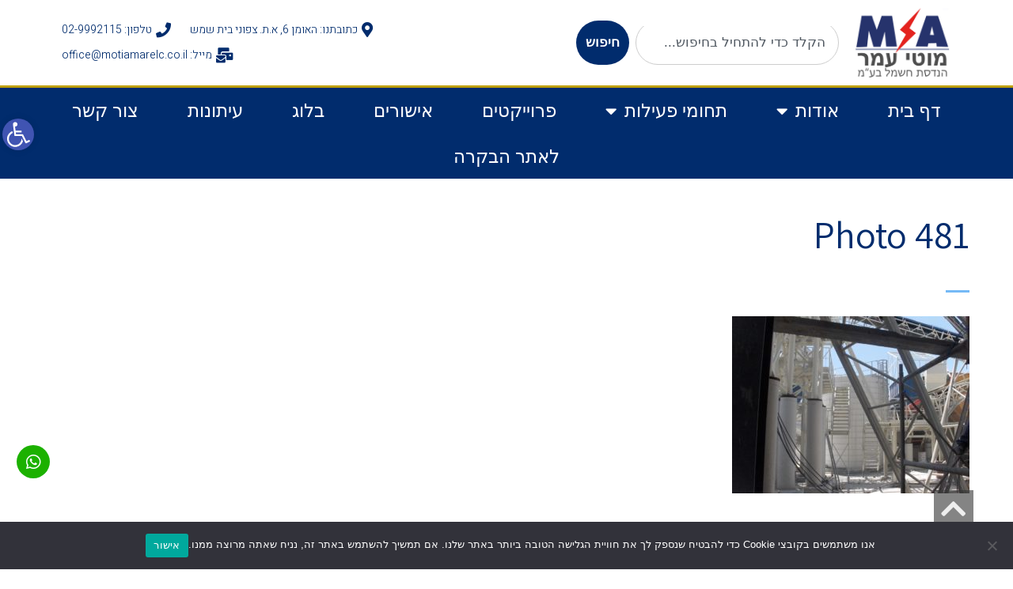

--- FILE ---
content_type: text/html; charset=UTF-8
request_url: https://motiamarelc.co.il/gallery/%D7%9E%D7%A4%D7%A2%D7%9C-%D7%91%D7%98%D7%95%D7%9F-%D7%A7%D7%A4%D7%A8%D7%99%D7%A1%D7%99%D7%9F-%D7%91%D7%99%D7%A6%D7%95%D7%A2-%D7%A2%D7%91%D7%95%D7%93%D7%95%D7%AA-%D7%97%D7%A9%D7%9E%D7%9C-%D7%9C%D7%95/photo-481/
body_size: 27462
content:
<!DOCTYPE html>
<html dir="rtl" lang="he-IL" class="no-js">
<head>
	<meta charset="UTF-8">
	<meta name="viewport" content="width=device-width, initial-scale=1.0" />
	<title>Photo 481 | מוטי עמר הנדסת חשמל ובקרה ייצור לוחות חשמל ובקרי PLC</title><link rel="stylesheet" href="https://fonts.googleapis.com/css?family=Roboto%3A100%2C100italic%2C200%2C200italic%2C300%2C300italic%2C400%2C400italic%2C500%2C500italic%2C600%2C600italic%2C700%2C700italic%2C800%2C800italic%2C900%2C900italic%7CRoboto%20Slab%3A100%2C100italic%2C200%2C200italic%2C300%2C300italic%2C400%2C400italic%2C500%2C500italic%2C600%2C600italic%2C700%2C700italic%2C800%2C800italic%2C900%2C900italic%7CHeebo%3A100%2C100italic%2C200%2C200italic%2C300%2C300italic%2C400%2C400italic%2C500%2C500italic%2C600%2C600italic%2C700%2C700italic%2C800%2C800italic%2C900%2C900italic%7CAssistant%3A100%2C100italic%2C200%2C200italic%2C300%2C300italic%2C400%2C400italic%2C500%2C500italic%2C600%2C600italic%2C700%2C700italic%2C800%2C800italic%2C900%2C900italic%7CUnica%20One%3A100%2C100italic%2C200%2C200italic%2C300%2C300italic%2C400%2C400italic%2C500%2C500italic%2C600%2C600italic%2C700%2C700italic%2C800%2C800italic%2C900%2C900italic%7CFanwood%20Text%3A100%2C100italic%2C200%2C200italic%2C300%2C300italic%2C400%2C400italic%2C500%2C500italic%2C600%2C600italic%2C700%2C700italic%2C800%2C800italic%2C900%2C900italic&#038;subset=hebrew&#038;display=swap" />
	
		<!-- All in One SEO 4.9.3 - aioseo.com -->
	<meta name="robots" content="max-image-preview:large" />
	<meta name="author" content="admin"/>
	<meta name="google-site-verification" content="DUxub0AW0xrk2oUB9M5RshRorYHjyHwnw0u1_oj2vHU" />
	<meta name="p:domain_verify" content="2614042266792" />
	<meta name="yandex-verification" content="fb5f9954fee34a5f" />
	<link rel="canonical" href="https://motiamarelc.co.il/gallery/%d7%9e%d7%a4%d7%a2%d7%9c-%d7%91%d7%98%d7%95%d7%9f-%d7%a7%d7%a4%d7%a8%d7%99%d7%a1%d7%99%d7%9f-%d7%91%d7%99%d7%a6%d7%95%d7%a2-%d7%a2%d7%91%d7%95%d7%93%d7%95%d7%aa-%d7%97%d7%a9%d7%9e%d7%9c-%d7%9c%d7%95/photo-481/" />
	<meta name="generator" content="All in One SEO (AIOSEO) 4.9.3" />
		<script type="application/ld+json" class="aioseo-schema">
			{"@context":"https:\/\/schema.org","@graph":[{"@type":"BreadcrumbList","@id":"https:\/\/motiamarelc.co.il\/gallery\/%d7%9e%d7%a4%d7%a2%d7%9c-%d7%91%d7%98%d7%95%d7%9f-%d7%a7%d7%a4%d7%a8%d7%99%d7%a1%d7%99%d7%9f-%d7%91%d7%99%d7%a6%d7%95%d7%a2-%d7%a2%d7%91%d7%95%d7%93%d7%95%d7%aa-%d7%97%d7%a9%d7%9e%d7%9c-%d7%9c%d7%95\/photo-481\/#breadcrumblist","itemListElement":[{"@type":"ListItem","@id":"https:\/\/motiamarelc.co.il#listItem","position":1,"name":"Home","item":"https:\/\/motiamarelc.co.il","nextItem":{"@type":"ListItem","@id":"https:\/\/motiamarelc.co.il\/gallery\/%d7%9e%d7%a4%d7%a2%d7%9c-%d7%91%d7%98%d7%95%d7%9f-%d7%a7%d7%a4%d7%a8%d7%99%d7%a1%d7%99%d7%9f-%d7%91%d7%99%d7%a6%d7%95%d7%a2-%d7%a2%d7%91%d7%95%d7%93%d7%95%d7%aa-%d7%97%d7%a9%d7%9e%d7%9c-%d7%9c%d7%95\/photo-481\/#listItem","name":"Photo 481"}},{"@type":"ListItem","@id":"https:\/\/motiamarelc.co.il\/gallery\/%d7%9e%d7%a4%d7%a2%d7%9c-%d7%91%d7%98%d7%95%d7%9f-%d7%a7%d7%a4%d7%a8%d7%99%d7%a1%d7%99%d7%9f-%d7%91%d7%99%d7%a6%d7%95%d7%a2-%d7%a2%d7%91%d7%95%d7%93%d7%95%d7%aa-%d7%97%d7%a9%d7%9e%d7%9c-%d7%9c%d7%95\/photo-481\/#listItem","position":2,"name":"Photo 481","previousItem":{"@type":"ListItem","@id":"https:\/\/motiamarelc.co.il#listItem","name":"Home"}}]},{"@type":"ItemPage","@id":"https:\/\/motiamarelc.co.il\/gallery\/%d7%9e%d7%a4%d7%a2%d7%9c-%d7%91%d7%98%d7%95%d7%9f-%d7%a7%d7%a4%d7%a8%d7%99%d7%a1%d7%99%d7%9f-%d7%91%d7%99%d7%a6%d7%95%d7%a2-%d7%a2%d7%91%d7%95%d7%93%d7%95%d7%aa-%d7%97%d7%a9%d7%9e%d7%9c-%d7%9c%d7%95\/photo-481\/#itempage","url":"https:\/\/motiamarelc.co.il\/gallery\/%d7%9e%d7%a4%d7%a2%d7%9c-%d7%91%d7%98%d7%95%d7%9f-%d7%a7%d7%a4%d7%a8%d7%99%d7%a1%d7%99%d7%9f-%d7%91%d7%99%d7%a6%d7%95%d7%a2-%d7%a2%d7%91%d7%95%d7%93%d7%95%d7%aa-%d7%97%d7%a9%d7%9e%d7%9c-%d7%9c%d7%95\/photo-481\/","name":"Photo 481 | \u05de\u05d5\u05d8\u05d9 \u05e2\u05de\u05e8 \u05d4\u05e0\u05d3\u05e1\u05ea \u05d7\u05e9\u05de\u05dc \u05d5\u05d1\u05e7\u05e8\u05d4 \u05d9\u05d9\u05e6\u05d5\u05e8 \u05dc\u05d5\u05d7\u05d5\u05ea \u05d7\u05e9\u05de\u05dc \u05d5\u05d1\u05e7\u05e8\u05d9 PLC","inLanguage":"he-IL","isPartOf":{"@id":"https:\/\/motiamarelc.co.il\/#website"},"breadcrumb":{"@id":"https:\/\/motiamarelc.co.il\/gallery\/%d7%9e%d7%a4%d7%a2%d7%9c-%d7%91%d7%98%d7%95%d7%9f-%d7%a7%d7%a4%d7%a8%d7%99%d7%a1%d7%99%d7%9f-%d7%91%d7%99%d7%a6%d7%95%d7%a2-%d7%a2%d7%91%d7%95%d7%93%d7%95%d7%aa-%d7%97%d7%a9%d7%9e%d7%9c-%d7%9c%d7%95\/photo-481\/#breadcrumblist"},"author":{"@id":"https:\/\/motiamarelc.co.il\/author\/admin\/#author"},"creator":{"@id":"https:\/\/motiamarelc.co.il\/author\/admin\/#author"},"datePublished":"2019-02-04T12:01:28+02:00","dateModified":"2019-02-04T12:01:28+02:00"},{"@type":"Organization","@id":"https:\/\/motiamarelc.co.il\/#organization","name":"\u05de\u05d5\u05d8\u05d9 \u05e2\u05de\u05e8 \u05d4\u05e0\u05d3\u05e1\u05ea \u05d7\u05e9\u05de\u05dc \u05d5\u05d1\u05e7\u05e8\u05d4 \u05d9\u05d9\u05e6\u05d5\u05e8 \u05dc\u05d5\u05d7\u05d5\u05ea \u05d7\u05e9\u05de\u05dc \u05d5\u05d1\u05e7\u05e8\u05d9 PLC","description":"\u05d9\u05d9\u05e6\u05d5\u05e8 \u05dc\u05d5\u05d7\u05d5\u05ea \u05d7\u05e9\u05de\u05dc, \u05ea\u05db\u05e0\u05d5\u05df, \u05d4\u05e0\u05d3\u05e1\u05d4, \u05d1\u05e7\u05e8\u05d4 \u05d5\u05d0\u05d5\u05d8\u05d5\u05de\u05e6\u05d9\u05d4, \u05e9\u05d9\u05e8\u05d5\u05ea \u05d5\u05d0\u05d7\u05d6\u05e7\u05d4, \u05d1\u05e7\u05e8\u05d9 PLC \u05e9\u05dc EATON","url":"https:\/\/motiamarelc.co.il\/","logo":{"@type":"ImageObject","url":"https:\/\/motiamarelc.co.il\/wp-content\/uploads\/2020\/08\/\u05d0\u05d9\u05d9\u05e7\u05d5\u05df2.png","@id":"https:\/\/motiamarelc.co.il\/gallery\/%d7%9e%d7%a4%d7%a2%d7%9c-%d7%91%d7%98%d7%95%d7%9f-%d7%a7%d7%a4%d7%a8%d7%99%d7%a1%d7%99%d7%9f-%d7%91%d7%99%d7%a6%d7%95%d7%a2-%d7%a2%d7%91%d7%95%d7%93%d7%95%d7%aa-%d7%97%d7%a9%d7%9e%d7%9c-%d7%9c%d7%95\/photo-481\/#organizationLogo","width":300,"height":300,"caption":"\u05d0\u05d9\u05d9\u05e7\u05d5\u05df \u05d0\u05ea\u05e8 \u05de\u05d5\u05d8\u05d9 \u05e2\u05de\u05e8 \u05d4\u05e0\u05d3\u05e1\u05ea \u05d7\u05e9\u05de\u05dc \u05d9\u05d9\u05e6\u05d5\u05e8 \u05dc\u05d5\u05d7\u05d5\u05ea \u05d5\u05d1\u05e7\u05e8\u05d4"},"image":{"@id":"https:\/\/motiamarelc.co.il\/gallery\/%d7%9e%d7%a4%d7%a2%d7%9c-%d7%91%d7%98%d7%95%d7%9f-%d7%a7%d7%a4%d7%a8%d7%99%d7%a1%d7%99%d7%9f-%d7%91%d7%99%d7%a6%d7%95%d7%a2-%d7%a2%d7%91%d7%95%d7%93%d7%95%d7%aa-%d7%97%d7%a9%d7%9e%d7%9c-%d7%9c%d7%95\/photo-481\/#organizationLogo"},"sameAs":["https:\/\/www.facebook.com\/motiamarelc\/","https:\/\/www.youtube.com\/channel\/UCEFE7N53JQMHEt8VEnmSCFw?view_as=subscriber"]},{"@type":"Person","@id":"https:\/\/motiamarelc.co.il\/author\/admin\/#author","url":"https:\/\/motiamarelc.co.il\/author\/admin\/","name":"admin","image":{"@type":"ImageObject","@id":"https:\/\/motiamarelc.co.il\/gallery\/%d7%9e%d7%a4%d7%a2%d7%9c-%d7%91%d7%98%d7%95%d7%9f-%d7%a7%d7%a4%d7%a8%d7%99%d7%a1%d7%99%d7%9f-%d7%91%d7%99%d7%a6%d7%95%d7%a2-%d7%a2%d7%91%d7%95%d7%93%d7%95%d7%aa-%d7%97%d7%a9%d7%9e%d7%9c-%d7%9c%d7%95\/photo-481\/#authorImage","url":"https:\/\/secure.gravatar.com\/avatar\/58b1f1035e6141288a69280f5c5ecff8?s=96&d=mm&r=g","width":96,"height":96,"caption":"admin"}},{"@type":"WebSite","@id":"https:\/\/motiamarelc.co.il\/#website","url":"https:\/\/motiamarelc.co.il\/","name":"\u05de\u05d5\u05d8\u05d9 \u05e2\u05de\u05e8 \u05d4\u05e0\u05d3\u05e1\u05ea \u05d7\u05e9\u05de\u05dc \u05d5\u05d1\u05e7\u05e8\u05d4 \u05d9\u05d9\u05e6\u05d5\u05e8 \u05dc\u05d5\u05d7\u05d5\u05ea \u05d7\u05e9\u05de\u05dc \u05d5\u05d1\u05e7\u05e8\u05d9 PLC","description":"\u05d9\u05d9\u05e6\u05d5\u05e8 \u05dc\u05d5\u05d7\u05d5\u05ea \u05d7\u05e9\u05de\u05dc, \u05ea\u05db\u05e0\u05d5\u05df, \u05d4\u05e0\u05d3\u05e1\u05d4, \u05d1\u05e7\u05e8\u05d4 \u05d5\u05d0\u05d5\u05d8\u05d5\u05de\u05e6\u05d9\u05d4, \u05e9\u05d9\u05e8\u05d5\u05ea \u05d5\u05d0\u05d7\u05d6\u05e7\u05d4, \u05d1\u05e7\u05e8\u05d9 PLC \u05e9\u05dc EATON","inLanguage":"he-IL","publisher":{"@id":"https:\/\/motiamarelc.co.il\/#organization"}}]}
		</script>
		<!-- All in One SEO -->

		<style>img:is([sizes="auto" i], [sizes^="auto," i]) { contain-intrinsic-size: 3000px 1500px }</style>
		<link rel='dns-prefetch' href='//www.googletagmanager.com' />
<link href='https://fonts.gstatic.com' crossorigin rel='preconnect' />
<link rel="alternate" type="application/rss+xml" title="מוטי עמר הנדסת חשמל ובקרה ייצור לוחות חשמל ובקרי PLC &laquo; פיד‏" href="https://motiamarelc.co.il/feed/" />
<link rel="alternate" type="application/rss+xml" title="מוטי עמר הנדסת חשמל ובקרה ייצור לוחות חשמל ובקרי PLC &laquo; פיד תגובות‏" href="https://motiamarelc.co.il/comments/feed/" />
<style id='wp-emoji-styles-inline-css' type='text/css'>

	img.wp-smiley, img.emoji {
		display: inline !important;
		border: none !important;
		box-shadow: none !important;
		height: 1em !important;
		width: 1em !important;
		margin: 0 0.07em !important;
		vertical-align: -0.1em !important;
		background: none !important;
		padding: 0 !important;
	}
</style>
<link rel='stylesheet' id='aioseo/css/src/vue/standalone/blocks/table-of-contents/global.scss-css' href='https://motiamarelc.co.il/wp-content/plugins/all-in-one-seo-pack/dist/Lite/assets/css/table-of-contents/global.e90f6d47.css?ver=4.9.3' type='text/css' media='all' />
<style id='pdfemb-pdf-embedder-viewer-style-inline-css' type='text/css'>
.wp-block-pdfemb-pdf-embedder-viewer{max-width:none}

</style>
<link rel='stylesheet' id='ion.range-slider-css' href='https://motiamarelc.co.il/wp-content/plugins/yith-woocommerce-ajax-product-filter-premium/assets/css/ion.range-slider.css?ver=2.3.1' type='text/css' media='all' />
<link rel='stylesheet' id='yith-wcan-shortcodes-css' href='https://motiamarelc.co.il/wp-content/plugins/yith-woocommerce-ajax-product-filter-premium/assets/css/shortcodes.css?ver=4.22.0' type='text/css' media='all' />
<style id='yith-wcan-shortcodes-inline-css' type='text/css'>
:root{
	--yith-wcan-filters_colors_titles: #333333;
	--yith-wcan-filters_colors_background: #FFFFFF;
	--yith-wcan-filters_colors_accent: #A7144C;
	--yith-wcan-filters_colors_accent_r: 167;
	--yith-wcan-filters_colors_accent_g: 20;
	--yith-wcan-filters_colors_accent_b: 76;
	--yith-wcan-color_swatches_border_radius: 100%;
	--yith-wcan-color_swatches_size: 20px;
	--yith-wcan-labels_style_background: #FFFFFF;
	--yith-wcan-labels_style_background_hover: #A7144C;
	--yith-wcan-labels_style_background_active: #A7144C;
	--yith-wcan-labels_style_text: #434343;
	--yith-wcan-labels_style_text_hover: #FFFFFF;
	--yith-wcan-labels_style_text_active: #FFFFFF;
	--yith-wcan-anchors_style_text: #434343;
	--yith-wcan-anchors_style_text_hover: #A7144C;
	--yith-wcan-anchors_style_text_active: #A7144C;
}
</style>
<link rel='stylesheet' id='cookie-notice-front-css' href='https://motiamarelc.co.il/wp-content/plugins/cookie-notice/css/front.min.css?ver=2.5.11' type='text/css' media='all' />
<link rel='stylesheet' id='rs-plugin-settings-css' href='https://motiamarelc.co.il/wp-content/plugins/revslider/public/assets/css/settings.css?ver=5.3.1.5' type='text/css' media='all' />
<style id='rs-plugin-settings-inline-css' type='text/css'>
#rs-demo-id {}
</style>
<link rel='stylesheet' id='woocommerce-layout-rtl-css' href='https://motiamarelc.co.il/wp-content/plugins/woocommerce/assets/css/woocommerce-layout-rtl.css?ver=8.4.2' type='text/css' media='all' />
<link rel='stylesheet' id='woocommerce-smallscreen-rtl-css' href='https://motiamarelc.co.il/wp-content/plugins/woocommerce/assets/css/woocommerce-smallscreen-rtl.css?ver=8.4.2' type='text/css' media='only screen and (max-width: 768px)' />
<link rel='stylesheet' id='woocommerce-general-rtl-css' href='https://motiamarelc.co.il/wp-content/plugins/woocommerce/assets/css/woocommerce-rtl.css?ver=8.4.2' type='text/css' media='all' />
<style id='woocommerce-inline-inline-css' type='text/css'>
.woocommerce form .form-row .required { visibility: visible; }
</style>
<link rel='stylesheet' id='pojo-a11y-css' href='https://motiamarelc.co.il/wp-content/plugins/pojo-accessibility/modules/legacy/assets/css/style.min.css?ver=1.0.0' type='text/css' media='all' />
<link rel='stylesheet' id='elementor-frontend-css' href='https://motiamarelc.co.il/wp-content/plugins/elementor/assets/css/frontend-rtl.min.css?ver=3.27.7' type='text/css' media='all' />
<link rel='stylesheet' id='widget-image-css' href='https://motiamarelc.co.il/wp-content/plugins/elementor/assets/css/widget-image-rtl.min.css?ver=3.27.7' type='text/css' media='all' />
<link rel='stylesheet' id='widget-search-css' href='https://motiamarelc.co.il/wp-content/plugins/elementor-pro/assets/css/widget-search-rtl.min.css?ver=3.29.2' type='text/css' media='all' />
<link rel='stylesheet' id='widget-icon-list-css' href='https://motiamarelc.co.il/wp-content/plugins/elementor/assets/css/widget-icon-list-rtl.min.css?ver=3.27.7' type='text/css' media='all' />
<link rel='stylesheet' id='widget-nav-menu-css' href='https://motiamarelc.co.il/wp-content/plugins/elementor-pro/assets/css/widget-nav-menu-rtl.min.css?ver=3.29.2' type='text/css' media='all' />
<link rel='stylesheet' id='widget-heading-css' href='https://motiamarelc.co.il/wp-content/plugins/elementor/assets/css/widget-heading-rtl.min.css?ver=3.27.7' type='text/css' media='all' />
<link rel='stylesheet' id='widget-form-css' href='https://motiamarelc.co.il/wp-content/plugins/elementor-pro/assets/css/widget-form-rtl.min.css?ver=3.29.2' type='text/css' media='all' />
<link rel='stylesheet' id='widget-text-editor-css' href='https://motiamarelc.co.il/wp-content/plugins/elementor/assets/css/widget-text-editor-rtl.min.css?ver=3.27.7' type='text/css' media='all' />
<link rel='stylesheet' id='e-popup-css' href='https://motiamarelc.co.il/wp-content/plugins/elementor-pro/assets/css/conditionals/popup.min.css?ver=3.29.2' type='text/css' media='all' />
<link rel='stylesheet' id='e-animation-fadeIn-css' href='https://motiamarelc.co.il/wp-content/plugins/elementor/assets/lib/animations/styles/fadeIn.min.css?ver=3.27.7' type='text/css' media='all' />
<link rel='stylesheet' id='elementor-icons-css' href='https://motiamarelc.co.il/wp-content/plugins/elementor/assets/lib/eicons/css/elementor-icons.min.css?ver=5.35.0' type='text/css' media='all' />
<link rel='stylesheet' id='elementor-post-3110-css' href='https://motiamarelc.co.il/wp-content/uploads/elementor/css/post-3110.css?ver=1734658584' type='text/css' media='all' />
<link rel='stylesheet' id='font-awesome-5-all-css' href='https://motiamarelc.co.il/wp-content/plugins/elementor/assets/lib/font-awesome/css/all.min.css?ver=3.27.7' type='text/css' media='all' />
<link rel='stylesheet' id='font-awesome-4-shim-css' href='https://motiamarelc.co.il/wp-content/plugins/elementor/assets/lib/font-awesome/css/v4-shims.min.css?ver=3.27.7' type='text/css' media='all' />
<link rel='stylesheet' id='elementor-post-2590-css' href='https://motiamarelc.co.il/wp-content/uploads/elementor/css/post-2590.css?ver=1736947013' type='text/css' media='all' />
<link rel='stylesheet' id='elementor-post-3295-css' href='https://motiamarelc.co.il/wp-content/uploads/elementor/css/post-3295.css?ver=1741866669' type='text/css' media='all' />
<link rel='stylesheet' id='elementor-post-3779-css' href='https://motiamarelc.co.il/wp-content/uploads/elementor/css/post-3779.css?ver=1738415272' type='text/css' media='all' />
<link rel='stylesheet' id='elementor-post-3184-css' href='https://motiamarelc.co.il/wp-content/uploads/elementor/css/post-3184.css?ver=1734658585' type='text/css' media='all' />
<link rel='stylesheet' id='jet-woo-builder-css' href='https://motiamarelc.co.il/wp-content/plugins/jet-woo-builder/assets/css/frontend.css?ver=2.1.16.1' type='text/css' media='all' />
<style id='jet-woo-builder-inline-css' type='text/css'>
@font-face {
				font-family: "WooCommerce";
				font-weight: normal;
				font-style: normal;
				src: url("https://motiamarelc.co.il/wp-content/plugins/woocommerce/assets/fonts/WooCommerce.eot");
				src: url("https://motiamarelc.co.il/wp-content/plugins/woocommerce/assets/fonts/WooCommerce.eot?#iefix") format("embedded-opentype"),
					 url("https://motiamarelc.co.il/wp-content/plugins/woocommerce/assets/fonts/WooCommerce.woff") format("woff"),
					 url("https://motiamarelc.co.il/wp-content/plugins/woocommerce/assets/fonts/WooCommerce.ttf") format("truetype"),
					 url("https://motiamarelc.co.il/wp-content/plugins/woocommerce/assets/fonts/WooCommerce.svg#WooCommerce") format("svg");
			}
</style>
<link rel='stylesheet' id='elementor-icons-shared-0-css' href='https://motiamarelc.co.il/wp-content/plugins/elementor/assets/lib/font-awesome/css/fontawesome.min.css?ver=5.15.3' type='text/css' media='all' />
<link rel='stylesheet' id='elementor-icons-fa-solid-css' href='https://motiamarelc.co.il/wp-content/plugins/elementor/assets/lib/font-awesome/css/solid.min.css?ver=5.15.3' type='text/css' media='all' />
<link rel='stylesheet' id='swiper-css' href='https://motiamarelc.co.il/wp-content/plugins/elementor/assets/lib/swiper/v8/css/swiper.min.css?ver=8.4.5' type='text/css' media='all' />
<link rel='stylesheet' id='e-swiper-css' href='https://motiamarelc.co.il/wp-content/plugins/elementor/assets/css/conditionals/e-swiper.min.css?ver=3.27.7' type='text/css' media='all' />
<link rel='stylesheet' id='jquery-chosen-css' href='https://motiamarelc.co.il/wp-content/plugins/jet-search/assets/lib/chosen/chosen.min.css?ver=1.8.7' type='text/css' media='all' />
<link rel='stylesheet' id='jet-search-css' href='https://motiamarelc.co.il/wp-content/plugins/jet-search/assets/css/jet-search.css?ver=3.5.5.1' type='text/css' media='all' />
<link rel='stylesheet' id='pojo-css-framework-css' href='https://motiamarelc.co.il/wp-content/themes/border/assets/bootstrap/css/bootstrap.min.css?ver=3.2.0' type='text/css' media='all' />
<link rel='stylesheet' id='font-awesome-v4shim-css' href='https://motiamarelc.co.il/wp-content/plugins/types/vendor/toolset/toolset-common/res/lib/font-awesome/css/v4-shims.css?ver=5.13.0' type='text/css' media='screen' />
<link rel='stylesheet' id='font-awesome-css' href='https://motiamarelc.co.il/wp-content/plugins/types/vendor/toolset/toolset-common/res/lib/font-awesome/css/all.css?ver=5.13.0' type='text/css' media='screen' />
<style id='font-awesome-inline-css' type='text/css'>
[data-font="FontAwesome"]:before {font-family: 'FontAwesome' !important;content: attr(data-icon) !important;speak: none !important;font-weight: normal !important;font-variant: normal !important;text-transform: none !important;line-height: 1 !important;font-style: normal !important;-webkit-font-smoothing: antialiased !important;-moz-osx-font-smoothing: grayscale !important;}
</style>
<link rel='stylesheet' id='jquery.prettyPhoto-css' href='https://motiamarelc.co.il/wp-content/plugins/pojo-lightbox/assets/prettyPhoto/css/prettyPhoto.css?ver=6.4.7' type='text/css' media='all' />
<link rel='stylesheet' id='pojo-base-style-css' href='https://motiamarelc.co.il/wp-content/themes/border/core/assets/css/style.min.css?ver=1.8.1' type='text/css' media='all' />
<link rel='stylesheet' id='pojo-style-css' href='https://motiamarelc.co.il/wp-content/themes/border-child/assets/css/style.css?ver=1.8.1' type='text/css' media='all' />
<link rel='stylesheet' id='pojo-base-style-rtl-css' href='https://motiamarelc.co.il/wp-content/themes/border/core/assets/css/rtl.min.css?ver=1.8.1' type='text/css' media='all' />
<link rel='stylesheet' id='pojo-style-rtl-css' href='https://motiamarelc.co.il/wp-content/themes/border-child/assets/css/rtl.css?ver=1.8.1' type='text/css' media='all' />

<link rel='stylesheet' id='elementor-icons-fa-brands-css' href='https://motiamarelc.co.il/wp-content/plugins/elementor/assets/lib/font-awesome/css/brands.min.css?ver=5.15.3' type='text/css' media='all' />
<link rel="preconnect" href="https://fonts.gstatic.com/" crossorigin><script type="text/javascript" src="https://motiamarelc.co.il/wp-includes/js/jquery/jquery.min.js?ver=3.7.1" id="jquery-core-js"></script>
<script type="text/javascript" src="https://motiamarelc.co.il/wp-includes/js/jquery/jquery-migrate.min.js?ver=3.4.1" id="jquery-migrate-js"></script>
<script type="text/javascript" src="https://motiamarelc.co.il/wp-includes/js/imagesloaded.min.js?ver=6.4.7" id="imagesLoaded-js"></script>
<script type="text/javascript" id="cookie-notice-front-js-before">
/* <![CDATA[ */
var cnArgs = {"ajaxUrl":"https:\/\/motiamarelc.co.il\/wp-admin\/admin-ajax.php","nonce":"315cd6314e","hideEffect":"fade","position":"bottom","onScroll":false,"onScrollOffset":100,"onClick":false,"cookieName":"cookie_notice_accepted","cookieTime":2592000,"cookieTimeRejected":2592000,"globalCookie":false,"redirection":false,"cache":true,"revokeCookies":false,"revokeCookiesOpt":"automatic"};
/* ]]> */
</script>
<script type="text/javascript" src="https://motiamarelc.co.il/wp-content/plugins/cookie-notice/js/front.min.js?ver=2.5.11" id="cookie-notice-front-js"></script>
<script type="text/javascript" id="3d-flip-book-client-locale-loader-js-extra">
/* <![CDATA[ */
var FB3D_CLIENT_LOCALE = {"ajaxurl":"https:\/\/motiamarelc.co.il\/wp-admin\/admin-ajax.php","dictionary":{"Table of contents":"Table of contents","Close":"Close","Bookmarks":"Bookmarks","Thumbnails":"Thumbnails","Search":"Search","Share":"Share","Facebook":"Facebook","Twitter":"Twitter","Email":"Email","Play":"Play","Previous page":"Previous page","Next page":"Next page","Zoom in":"Zoom in","Zoom out":"Zoom out","Fit view":"Fit view","Auto play":"Auto play","Full screen":"Full screen","More":"More","Smart pan":"Smart pan","Single page":"Single page","Sounds":"Sounds","Stats":"Stats","Print":"Print","Download":"Download","Goto first page":"Goto first page","Goto last page":"Goto last page"},"images":"https:\/\/motiamarelc.co.il\/wp-content\/plugins\/interactive-3d-flipbook-powered-physics-engine\/assets\/images\/","jsData":{"urls":[],"posts":{"ids_mis":[],"ids":[]},"pages":[],"firstPages":[],"bookCtrlProps":[],"bookTemplates":[]},"key":"3d-flip-book","pdfJS":{"pdfJsLib":"https:\/\/motiamarelc.co.il\/wp-content\/plugins\/interactive-3d-flipbook-powered-physics-engine\/assets\/js\/pdf.min.js?ver=4.3.136","pdfJsWorker":"https:\/\/motiamarelc.co.il\/wp-content\/plugins\/interactive-3d-flipbook-powered-physics-engine\/assets\/js\/pdf.worker.js?ver=4.3.136","stablePdfJsLib":"https:\/\/motiamarelc.co.il\/wp-content\/plugins\/interactive-3d-flipbook-powered-physics-engine\/assets\/js\/stable\/pdf.min.js?ver=2.5.207","stablePdfJsWorker":"https:\/\/motiamarelc.co.il\/wp-content\/plugins\/interactive-3d-flipbook-powered-physics-engine\/assets\/js\/stable\/pdf.worker.js?ver=2.5.207","pdfJsCMapUrl":"https:\/\/motiamarelc.co.il\/wp-content\/plugins\/interactive-3d-flipbook-powered-physics-engine\/assets\/cmaps\/"},"cacheurl":"https:\/\/motiamarelc.co.il\/wp-content\/uploads\/3d-flip-book\/cache\/","pluginsurl":"https:\/\/motiamarelc.co.il\/wp-content\/plugins\/","pluginurl":"https:\/\/motiamarelc.co.il\/wp-content\/plugins\/interactive-3d-flipbook-powered-physics-engine\/","thumbnailSize":{"width":"300","height":"300"},"version":"1.16.17"};
/* ]]> */
</script>
<script type="text/javascript" src="https://motiamarelc.co.il/wp-content/plugins/interactive-3d-flipbook-powered-physics-engine/assets/js/client-locale-loader.js?ver=1.16.17" id="3d-flip-book-client-locale-loader-js" async="async" data-wp-strategy="async"></script>
<script type="text/javascript" src="https://motiamarelc.co.il/wp-content/plugins/revslider/public/assets/js/jquery.themepunch.tools.min.js?ver=5.3.1.5" id="tp-tools-js"></script>
<script type="text/javascript" src="https://motiamarelc.co.il/wp-content/plugins/revslider/public/assets/js/jquery.themepunch.revolution.min.js?ver=5.3.1.5" id="revmin-js"></script>
<script type="text/javascript" src="https://motiamarelc.co.il/wp-content/plugins/woocommerce/assets/js/jquery-blockui/jquery.blockUI.min.js?ver=2.7.0-wc.8.4.2" id="jquery-blockui-js" defer="defer" data-wp-strategy="defer"></script>
<script type="text/javascript" id="wc-add-to-cart-js-extra">
/* <![CDATA[ */
var wc_add_to_cart_params = {"ajax_url":"\/wp-admin\/admin-ajax.php","wc_ajax_url":"\/?wc-ajax=%%endpoint%%","i18n_view_cart":"\u05de\u05e2\u05d1\u05e8 \u05dc\u05e1\u05dc \u05d4\u05e7\u05e0\u05d9\u05d5\u05ea","cart_url":"https:\/\/motiamarelc.co.il\/cart\/","is_cart":"","cart_redirect_after_add":"no"};
/* ]]> */
</script>
<script type="text/javascript" src="https://motiamarelc.co.il/wp-content/plugins/woocommerce/assets/js/frontend/add-to-cart.min.js?ver=8.4.2" id="wc-add-to-cart-js" defer="defer" data-wp-strategy="defer"></script>
<script type="text/javascript" src="https://motiamarelc.co.il/wp-content/plugins/woocommerce/assets/js/js-cookie/js.cookie.min.js?ver=2.1.4-wc.8.4.2" id="js-cookie-js" defer="defer" data-wp-strategy="defer"></script>
<script type="text/javascript" id="woocommerce-js-extra">
/* <![CDATA[ */
var woocommerce_params = {"ajax_url":"\/wp-admin\/admin-ajax.php","wc_ajax_url":"\/?wc-ajax=%%endpoint%%"};
/* ]]> */
</script>
<script type="text/javascript" src="https://motiamarelc.co.il/wp-content/plugins/woocommerce/assets/js/frontend/woocommerce.min.js?ver=8.4.2" id="woocommerce-js" defer="defer" data-wp-strategy="defer"></script>
<script data-rocketlazyloadscript='https://motiamarelc.co.il/wp-content/plugins/elementor/assets/lib/font-awesome/js/v4-shims.min.js?ver=3.27.7' type="text/javascript"  id="font-awesome-4-shim-js"></script>

<!-- Google Analytics snippet added by Site Kit -->
<script data-rocketlazyloadscript='https://www.googletagmanager.com/gtag/js?id=UA-118449823-7' type="text/javascript"  id="google_gtagjs-js" async></script>
<script data-rocketlazyloadscript='[data-uri]' type="text/javascript" id="google_gtagjs-js-after"></script>

<!-- End Google Analytics snippet added by Site Kit -->
<link rel="https://api.w.org/" href="https://motiamarelc.co.il/wp-json/" /><link rel="alternate" type="application/json" href="https://motiamarelc.co.il/wp-json/wp/v2/media/2768" /><link rel="EditURI" type="application/rsd+xml" title="RSD" href="https://motiamarelc.co.il/xmlrpc.php?rsd" />
<meta name="generator" content="WordPress 6.4.7" />
<meta name="generator" content="WooCommerce 8.4.2" />
<link rel='shortlink' href='https://motiamarelc.co.il/?p=2768' />
<link rel="alternate" type="application/json+oembed" href="https://motiamarelc.co.il/wp-json/oembed/1.0/embed?url=https%3A%2F%2Fmotiamarelc.co.il%2Fgallery%2F%25d7%259e%25d7%25a4%25d7%25a2%25d7%259c-%25d7%2591%25d7%2598%25d7%2595%25d7%259f-%25d7%25a7%25d7%25a4%25d7%25a8%25d7%2599%25d7%25a1%25d7%2599%25d7%259f-%25d7%2591%25d7%2599%25d7%25a6%25d7%2595%25d7%25a2-%25d7%25a2%25d7%2591%25d7%2595%25d7%2593%25d7%2595%25d7%25aa-%25d7%2597%25d7%25a9%25d7%259e%25d7%259c-%25d7%259c%25d7%2595%2Fphoto-481%2F" />
<link rel="alternate" type="text/xml+oembed" href="https://motiamarelc.co.il/wp-json/oembed/1.0/embed?url=https%3A%2F%2Fmotiamarelc.co.il%2Fgallery%2F%25d7%259e%25d7%25a4%25d7%25a2%25d7%259c-%25d7%2591%25d7%2598%25d7%2595%25d7%259f-%25d7%25a7%25d7%25a4%25d7%25a8%25d7%2599%25d7%25a1%25d7%2599%25d7%259f-%25d7%2591%25d7%2599%25d7%25a6%25d7%2595%25d7%25a2-%25d7%25a2%25d7%2591%25d7%2595%25d7%2593%25d7%2595%25d7%25aa-%25d7%2597%25d7%25a9%25d7%259e%25d7%259c-%25d7%259c%25d7%2595%2Fphoto-481%2F&#038;format=xml" />

		<!-- GA Google Analytics @ https://m0n.co/ga -->
		<script data-rocketlazyloadscript='[data-uri]' ></script>

	<meta name="generator" content="Site Kit by Google 1.115.0" /><!-- Google Tag Manager -->
<script data-rocketlazyloadscript='[data-uri]' ></script>
<!-- End Google Tag Manager -->

<meta name="google-site-verification" content="0S9WlJepVooY8UWfsk_WCLjCjHjGtAdDAlAd3mu3tA8" />

<!-- Google tag (gtag.js) -->
<script data-rocketlazyloadscript='https://www.googletagmanager.com/gtag/js?id=G-N3T2CPYN94' async ></script>
<script data-rocketlazyloadscript='[data-uri]' ></script>
<style type="text/css">
#pojo-a11y-toolbar .pojo-a11y-toolbar-toggle a{ background-color: #4054b2;	color: #ffffff;}
#pojo-a11y-toolbar .pojo-a11y-toolbar-overlay, #pojo-a11y-toolbar .pojo-a11y-toolbar-overlay ul.pojo-a11y-toolbar-items.pojo-a11y-links{ border-color: #4054b2;}
body.pojo-a11y-focusable a:focus{ outline-style: solid !important;	outline-width: 1px !important;	outline-color: #FF0000 !important;}
#pojo-a11y-toolbar{ top: 150px !important;}
#pojo-a11y-toolbar .pojo-a11y-toolbar-overlay{ background-color: #ffffff;}
#pojo-a11y-toolbar .pojo-a11y-toolbar-overlay ul.pojo-a11y-toolbar-items li.pojo-a11y-toolbar-item a, #pojo-a11y-toolbar .pojo-a11y-toolbar-overlay p.pojo-a11y-toolbar-title{ color: #333333;}
#pojo-a11y-toolbar .pojo-a11y-toolbar-overlay ul.pojo-a11y-toolbar-items li.pojo-a11y-toolbar-item a.active{ background-color: #4054b2;	color: #ffffff;}
@media (max-width: 767px) { #pojo-a11y-toolbar { top: 150px !important; } }</style><style type="text/css">div.logo-text a{color: #75b9f6; font-family: 'Assistant', Arial, sans-serif; font-weight: normal; font-size: 30px;line-height: 1em;}.logo-img a > img{width: 100%;}.logo{margin-top: 0px;}body{background-color: rgba(255, 255, 255, 1);background-position: top center;background-repeat: repeat;background-size: auto;background-attachment: scroll;color: #6d6d6d; font-family: 'Arial', Arial, sans-serif; font-weight: 300; font-size: 17px;line-height: 1.9em;}#header, .sticky-header{background-color: rgba(255, 255, 255, 1);background-position: top center;background-repeat: repeat-x;background-size: auto;background-attachment: scroll;}.sf-menu a, .mobile-menu a{color: #888888; font-family: 'Assistant', Arial, sans-serif; font-weight: normal; font-size: 17px;text-transform: none;}.sf-menu a:hover,.sf-menu li.active a, .sf-menu li.current-menu-item > a,.sf-menu .sfHover > a,.sf-menu .sfHover > li.current-menu-item > a,.sf-menu li.current-menu-ancestor > a,.mobile-menu a:hover,.mobile-menu li.current-menu-item > a{color: #75b9f6;}.nav-main .sf-menu .sub-menu{background-color: #F3F3F3;}.nav-main .sf-menu .sub-menu li:hover > a,.nav-main .sf-menu .sub-menu li.current-menu-item > a{background-color: #75b9f6;color: #ffffff;}.nav-main .sf-menu .sub-menu li a{color: #888888; font-family: 'Assistant', Arial, sans-serif; font-weight: normal; font-size: 15px;text-transform: none;line-height: 3.2em;}a,#sidebar .menu li a:hover, #sidebar .sub-menu li a:hover, #sidebar .sub-page-menu li a:hover,#sidebar .menu li.current_page_item > a, #sidebar .sub-menu li.current_page_item > a, #sidebar .sub-page-menu li.current_page_item > a, #sidebar .menu li.current-menu-item > a, #sidebar .sub-menu li.current-menu-item > a, #sidebar .sub-page-menu li.current-menu-item > a{color: #012c6d;}a:hover{color: #75b9f6;}::selection{color: #ffffff;background: #75b9f6;}::-moz-selection{color: #ffffff;background: #75b9f6;}h1{color: #012c6d; font-family: 'Assistant', Arial, sans-serif; font-weight: normal; font-size: 48px;text-transform: none;letter-spacing: 0px;line-height: 1.7em;}h2{color: #012c6d; font-family: 'Assistant', Arial, sans-serif; font-weight: normal; font-size: 32px;line-height: 1.5em;}h3{color: #012c6d; font-family: 'Assistant', Arial, sans-serif; font-weight: 600; font-size: 35px;text-transform: none;letter-spacing: 0px;line-height: 2.2em;}h4{color: #012c6d; font-family: 'Assistant', Arial, sans-serif; font-weight: normal; font-size: 31px;text-transform: none;letter-spacing: -1px;line-height: 1.1em;}h5{color: #012c6d; font-family: 'Assistant', Arial, sans-serif; font-weight: bold; font-size: 20px;text-transform: none;line-height: 2.5em;}h6{color: #012c6d; font-family: 'Assistant', Arial, sans-serif; font-weight: normal; font-size: 18px;line-height: 1em;}#page-header.page-header-style-custom_bg{background-color: rgba(255, 255, 255, 1);background-position: center center;background-repeat: repeat;background-size: cover;background-attachment: scroll;}#page-header{color: #75b9f6; font-family: 'Assistant', Arial, sans-serif; font-weight: normal; font-size: 41px;text-transform: none;line-height: 2em;}#page-header div.breadcrumbs, #page-header div.breadcrumbs a{color: #888888; font-family: 'Unica One', Arial, sans-serif; font-weight: normal; font-size: 14px;text-transform: uppercase;letter-spacing: px;line-height: 1.5em;}#sidebar{color: #888888; font-family: 'Fanwood Text', Arial, sans-serif; font-weight: 300; font-size: 17px;line-height: 1.6em;}#sidebar a{color: #888888;}#sidebar a:hover{color: #75b9f6;}#sidebar .widget-title{color: #75b9f6; font-family: 'Assistant', Arial, sans-serif; font-weight: bold; font-size: 21px;text-transform: none;line-height: 2em;}#footer{background-color: #ffffff;color: #888888; font-family: 'Fanwood Text', Arial, sans-serif; font-weight: normal; font-size: 14px;line-height: 1.5em;}#footer a{color: #888888;}#footer a:hover{color: #75b9f6;}#sidebar-footer .widget-title{color: #888888; font-family: 'Assistant', Arial, sans-serif; font-weight: normal; font-size: 19px;line-height: 2.5em;}#copyright{background-color: #ffffff;color: #888888; font-family: 'Unica One', Arial, sans-serif; font-weight: normal; font-size: 14px;text-transform: uppercase;line-height: 50px;}#copyright a{color: #888888;}#copyright a:hover{color: #75b9f6;}#outer-slidebar #outer-slidebar-overlay{background-color: #012c6d;}#outer-slidebar{color: #ffffff; font-family: 'Fanwood Text', Arial, sans-serif; font-weight: normal; font-size: 17px;line-height: 1.5em;}#outer-slidebar a{color: #f2f2f2;}#outer-slidebar a:hover{color: #ffffff;}#outer-slidebar .widget-title{color: #ffffff; font-family: 'Assistant', Arial, sans-serif; font-weight: bold; font-size: 23px;text-transform: none;line-height: 2.5em;}#pojo-scroll-up{width: 50px;height: 50px;line-height: 50px;background-color: rgba(51, 51, 51, 0.6);background-position: top center;background-repeat: repeat;background-size: auto;background-attachment: scroll;}#pojo-scroll-up a{color: #eeeeee;}div.hover-object{background: rgba(117, 185, 246, 0.8);}#header, .sticky-header, #sidebar-footer, #copyright, .category-filters, #sidebar .menu, #sidebar .sub-page-menu, #sidebar .menu li a, #sidebar .sub-menu li a, #sidebar .sub-page-menu li a, .woocommerce div.product .woocommerce-tabs ul.tabs:before,	.woocommerce-page div.product .woocommerce-tabs ul.tabs:before, .woocommerce #content div.product .woocommerce-tabs ul.tabs:before, .woocommerce-page #content div.product .woocommerce-tabs ul.tabs:before, .woocommerce ul.products li.product .inbox, .woocommerce-page ul.products li.product .inbox, .media{border-color: #c0c0c0;}.sf-menu a, .menu-no-found,.sf-menu li.pojo-menu-search,.search-header{line-height: 115px;}.sf-menu li:hover ul, .sf-menu li.sfHover ul{top: 115px;}.sf-menu .sub-menu{background-color: #ffffff;}.navbar-toggle{border-color: #888888;}.icon-bar{background-color: #888888;}.sf-menu li.active, .sf-menu li:hover, .sf-menu li.current-menu-item, .sf-menu li.current-menu-parent, .sf-menu li.current-menu-ancestor, .sf-menu li.current_page_item, .sf-menu li.current_page_paren, .sf-menu li.current_page_ancestor{border-color: #75b9f6;}.category-filters li a{color: #6d6d6d;}#outer-slidebar #outer-slidebar-toggle a{border-right-color: #012c6d;color: #ffffff;}.rtl #outer-slidebar #outer-slidebar-toggle a{border-left-color: #012c6d;}			.nav-main .pojo-menu-cart li.cart-checkout a {color: #75b9f6;border-color: #75b9f6;}
			.nav-main .pojo-menu-cart li.cart-checkout a:hover {color:#FFFFFF; background-color: #75b9f6;}
			.title-comments, .title-respond,.pb-widget-title,.widget-title:after {border-color: #75b9f6;}
			#page-header .title-primary span:before,#page-header .title-primary span:after {background-color: #75b9f6;}
			.page-title:after {background-color: #75b9f6;}
			.pojo-loadmore-wrap .button,.pojo-loadmore-wrap .pojo-loading,.pojo-loading-wrap .button,.pojo-loading-wrap .pojo-loading {background-color: #75b9f6; border-color: #75b9f6; color: #FFFFFF;}
			.align-pagination .pagination .active a {color: #75b9f6; border-color: #75b9f6; }
			.small-thumbnail .inbox:hover { border-color: #75b9f6; }

			.grid-item .inbox:hover {border-color: #75b9f6; }
			.grid-item .inbox .caption {color: #FFFFFF;}
			.grid-item .inbox .caption .entry-meta:before {background-color: #FFFFFF;}
			.grid-item .inbox .caption .entry-meta span {color: #FFFFFF;}
			.grid-item .inbox .caption .grid-heading {color: #FFFFFF;}
			.grid-item .inbox .caption a {color: #FFFFFF;}
			.gallery-item.grid-item .inbox .caption:before {background-color: #FFFFFF;}
			.gallery-item.grid-item .inbox .caption h4.grid-heading small {color: #FFFFFF;}
			.recent-post.grid-item .inbox .caption:before {	background-color: #FFFFFF;}
			.recent-post.grid-item .inbox .caption .grid-heading:before {background-color: #FFFFFF;}

			.image-link {background-color: #75b9f6; }
			.image-link .overlay-image + .overlay-title figcaption { border-color: #FFFFFF; color: #FFFFFF; }
			.image-link .overlay-image + .overlay-title .fa {color: #FFFFFF; }
			.category-filters li a:hover, .category-filters li .active {color: #75b9f6; }

			.woocommerce ul.products li.product .inbox:hover, .woocommerce-page ul.products li.product .inbox:hover {border-color: #75b9f6; }
			.woocommerce ul.products .product .inbox .image-link, .woocommerce-page ul.products .product .inbox .image-link {background-color: #75b9f6; }
			.woocommerce ul.products .product .inbox .image-link .overlay-image + .overlay-title .button, .woocommerce-page ul.products .product .inbox .image-link .overlay-image + .overlay-title .button {background: #FFFFFF;color: #75b9f6 }
			.woocommerce ul.products .product .inbox .image-link .overlay-image + .overlay-title .added_to_cart, .woocommerce-page ul.products .product .inbox .image-link .overlay-image + .overlay-title .added_to_cart {color: #FFFFFF }
			.woocommerce span.onsale, .woocommerce-page span.onsale {background: #75b9f6; }
			.woocommerce ul.products .product .inbox .image-link .onsale, .woocommerce-page ul.products .product .inbox .image-link .onsale {background: #75b9f6; }
			.woocommerce ul.products .product .inbox .image-link:hover, .woocommerce-page ul.products .product .inbox .image-link:hover {border-color: #75b9f6; }
			.woocommerce a.button,.woocommerce button.button,.woocommerce input.button,.woocommerce #respond input#submit,.woocommerce #content input.button,.woocommerce-page a.button,
			.woocommerce-page button.button,.woocommerce-page input.button,.woocommerce-page #respond input#submit,.woocommerce-page #content input.button {border-color: #75b9f6; color: #75b9f6; }
			.woocommerce a.button:hover,.woocommerce button.button:hover,.woocommerce input.button:hover,.woocommerce #respond input#submit:hover,.woocommerce #content input.button:hover,.woocommerce-page a.button:hover,
			.woocommerce-page button.button:hover,.woocommerce-page input.button:hover,.woocommerce-page #respond input#submit:hover,.woocommerce-page #content input.button:hover {background:#75b9f6; border-color: #75b9f6; color: #FFFFFF;}
			.woocommerce a.button.alt,.woocommerce button.button.alt,.woocommerce input.button.alt,.woocommerce #respond input#submit.alt,.woocommerce #content input.button.alt,.woocommerce-page a.button.alt,
			.woocommerce-page button.button.alt,.woocommerce-page input.button.alt,.woocommerce-page #respond input#submit.alt,.woocommerce-page #content input.button.alt {background: #75b9f6; border-color: #75b9f6; color: #FFFFFF; }
			.woocommerce a.button.alt:hover,.woocommerce button.button.alt:hover,.woocommerce input.button.alt:hover, .woocommerce #respond input#submit.alt:hover,.woocommerce #content input.button.alt:hover,.woocommerce-page a.button.alt:hover,
			.woocommerce-page button.button.alt:hover,.woocommerce-page input.button.alt:hover,	.woocommerce-page #respond input#submit.alt:hover,.woocommerce-page #content input.button.alt:hover {border-color: #75b9f6; color: #75b9f6; }
			.woocommerce .woocommerce-error,.woocommerce .woocommerce-info, .woocommerce .woocommerce-message, .woocommerce-page .woocommerce-error,.woocommerce-page .woocommerce-info, .woocommerce-page .woocommerce-message { border-color: #75b9f6; }
			.woocommerce .woocommerce-error:before,.woocommerce .woocommerce-info:before, .woocommerce .woocommerce-message:before, .woocommerce-page .woocommerce-error:before,.woocommerce-page .woocommerce-info:before,
			 .woocommerce-page .woocommerce-message:before {background-color: #75b9f6; color: #FFFFFF; }

			 .woocommerce div.product .woocommerce-tabs ul.tabs li.active a,
			 .woocommerce-page div.product .woocommerce-tabs ul.tabs li.active a,
			 .woocommerce #content div.product .woocommerce-tabs ul.tabs li.active a,
			 .woocommerce-page #content div.product .woocommerce-tabs ul.tabs li.active a,
			 .woocommerce div.product .woocommerce-tabs ul.tabs li a:hover,
			 .woocommerce-page div.product .woocommerce-tabs ul.tabs li a:hover,
			 .woocommerce #content div.product .woocommerce-tabs ul.tabs li a:hover,
			 .woocommerce-page #content div.product .woocommerce-tabs ul.tabs li a:hover {color: #75b9f6;}

			 .woocommerce div.product .woocommerce-tabs ul.tabs li.active:before,
			 .woocommerce-page div.product .woocommerce-tabs ul.tabs li.active:before,
			 .woocommerce #content div.product .woocommerce-tabs ul.tabs li.active:before,
			 .woocommerce-page #content div.product .woocommerce-tabs ul.tabs li.active:before,
			 .woocommerce div.product .woocommerce-tabs ul.tabs li.active:after,
			 .woocommerce-page div.product .woocommerce-tabs ul.tabs li.active:after,
			 .woocommerce #content div.product .woocommerce-tabs ul.tabs li.active:after,
			 .woocommerce-page #content div.product .woocommerce-tabs ul.tabs li.active:after {border-color: #75b9f6;}

			 .woocommerce div.product .woocommerce-tabs ul.tabs li:hover:before,
			 .woocommerce-page div.product .woocommerce-tabs ul.tabs li:hover:before,
			 .woocommerce #content div.product .woocommerce-tabs ul.tabs li:hover:before,
			 .woocommerce-page #content div.product .woocommerce-tabs ul.tabs li:hover:before,
			 .woocommerce div.product .woocommerce-tabs ul.tabs li:hover:after,
			 .woocommerce-page div.product .woocommerce-tabs ul.tabs li:hover:after,
			 .woocommerce #content div.product .woocommerce-tabs ul.tabs li:hover:after,
			 .woocommerce-page #content div.product .woocommerce-tabs ul.tabs li:hover:after {border-color: #75b9f6;}

			input[type="submit"],.button,.button.size-small,.button.size-large,.button.size-xl,.button.size-xxl{background-color: #75b9f6; border-color: #75b9f6; color: #FFFFFF;}
			input[type="submit"]:hover,.button:hover,.button.size-small:hover,.button.size-large:hover,.button.size-xl:hover, .button.size-xxl:hover {background: #FFFFFF; border-color: #75b9f6; color: #75b9f6;}</style>
			<noscript><style>.woocommerce-product-gallery{ opacity: 1 !important; }</style></noscript>
	
<!-- Google AdSense snippet added by Site Kit -->
<meta name="google-adsense-platform-account" content="ca-host-pub-2644536267352236">
<meta name="google-adsense-platform-domain" content="sitekit.withgoogle.com">
<!-- End Google AdSense snippet added by Site Kit -->
<meta name="generator" content="Elementor 3.27.7; features: additional_custom_breakpoints; settings: css_print_method-external, google_font-enabled, font_display-auto">
			<style>
				.e-con.e-parent:nth-of-type(n+4):not(.e-lazyloaded):not(.e-no-lazyload),
				.e-con.e-parent:nth-of-type(n+4):not(.e-lazyloaded):not(.e-no-lazyload) * {
					background-image: none !important;
				}
				@media screen and (max-height: 1024px) {
					.e-con.e-parent:nth-of-type(n+3):not(.e-lazyloaded):not(.e-no-lazyload),
					.e-con.e-parent:nth-of-type(n+3):not(.e-lazyloaded):not(.e-no-lazyload) * {
						background-image: none !important;
					}
				}
				@media screen and (max-height: 640px) {
					.e-con.e-parent:nth-of-type(n+2):not(.e-lazyloaded):not(.e-no-lazyload),
					.e-con.e-parent:nth-of-type(n+2):not(.e-lazyloaded):not(.e-no-lazyload) * {
						background-image: none !important;
					}
				}
			</style>
			<meta name="generator" content="Powered by Slider Revolution 5.3.1.5 - responsive, Mobile-Friendly Slider Plugin for WordPress with comfortable drag and drop interface." />
<link rel="icon" href="https://motiamarelc.co.il/wp-content/uploads/2020/08/אייקון2-300x300.png" sizes="32x32" />
<link rel="icon" href="https://motiamarelc.co.il/wp-content/uploads/2020/08/אייקון2-300x300.png" sizes="192x192" />
<link rel="apple-touch-icon" href="https://motiamarelc.co.il/wp-content/uploads/2020/08/אייקון2-300x300.png" />
<meta name="msapplication-TileImage" content="https://motiamarelc.co.il/wp-content/uploads/2020/08/אייקון2-300x300.png" />
		<style type="text/css" id="wp-custom-css">
			.type-bakarapage .page-title {display:none;}

#pojo-a11y-toolbar .pojo-a11y-toolbar-toggle a
{
	width: 40px;
height: 40px;
border-radius: 50px;
margin-left:3px;
padding: 4px 4px 3px 3px;}		</style>
		<noscript><style id="rocket-lazyload-nojs-css">.rll-youtube-player, [data-lazy-src]{display:none !important;}</style></noscript></head>

<body data-rsssl=1 class="rtl attachment attachment-template-default single single-attachment postid-2768 attachmentid-2768 attachment-jpeg wp-custom-logo theme-border cookies-not-set woocommerce-no-js yith-wcan-pro layout-full-width elementor-default elementor-kit-3110">

<div id="container">
	<div class="boxed">
		
				<div data-elementor-type="header" data-elementor-id="2590" class="elementor elementor-2590 elementor-location-header" data-elementor-post-type="elementor_library">
					<section class="elementor-section elementor-top-section elementor-element elementor-element-f2fbb0e elementor-hidden-mobile elementor-section-boxed elementor-section-height-default elementor-section-height-default" data-id="f2fbb0e" data-element_type="section">
						<div class="elementor-container elementor-column-gap-default">
					<div class="elementor-column elementor-col-33 elementor-top-column elementor-element elementor-element-5eb41d3" data-id="5eb41d3" data-element_type="column">
			<div class="elementor-widget-wrap elementor-element-populated">
						<div class="elementor-element elementor-element-acdf4a3 elementor-widget elementor-widget-image" data-id="acdf4a3" data-element_type="widget" data-widget_type="image.default">
				<div class="elementor-widget-container">
															<img fetchpriority="high" width="1024" height="749" src="data:image/svg+xml,%3Csvg%20xmlns='http://www.w3.org/2000/svg'%20viewBox='0%200%201024%20749'%3E%3C/svg%3E" class="attachment-large size-large wp-image-3261" alt="לוגו מוטי עמר הנדסת חשמל בע&quot;מ" data-lazy-srcset="https://motiamarelc.co.il/wp-content/uploads/2020/08/לוגו-מוטי-עמר-הנדסת-חשמל-1024x749.png 1024w, https://motiamarelc.co.il/wp-content/uploads/2020/08/לוגו-מוטי-עמר-הנדסת-חשמל-300x219.png 300w, https://motiamarelc.co.il/wp-content/uploads/2020/08/לוגו-מוטי-עמר-הנדסת-חשמל-768x562.png 768w, https://motiamarelc.co.il/wp-content/uploads/2020/08/לוגו-מוטי-עמר-הנדסת-חשמל-1536x1123.png 1536w, https://motiamarelc.co.il/wp-content/uploads/2020/08/לוגו-מוטי-עמר-הנדסת-חשמל-2048x1498.png 2048w, https://motiamarelc.co.il/wp-content/uploads/2020/08/לוגו-מוטי-עמר-הנדסת-חשמל.png 1920w" data-lazy-sizes="(max-width: 1024px) 100vw, 1024px" data-lazy-src="https://motiamarelc.co.il/wp-content/uploads/2020/08/לוגו-מוטי-עמר-הנדסת-חשמל-1024x749.png" /><noscript><img fetchpriority="high" width="1024" height="749" src="https://motiamarelc.co.il/wp-content/uploads/2020/08/לוגו-מוטי-עמר-הנדסת-חשמל-1024x749.png" class="attachment-large size-large wp-image-3261" alt="לוגו מוטי עמר הנדסת חשמל בע&quot;מ" srcset="https://motiamarelc.co.il/wp-content/uploads/2020/08/לוגו-מוטי-עמר-הנדסת-חשמל-1024x749.png 1024w, https://motiamarelc.co.il/wp-content/uploads/2020/08/לוגו-מוטי-עמר-הנדסת-חשמל-300x219.png 300w, https://motiamarelc.co.il/wp-content/uploads/2020/08/לוגו-מוטי-עמר-הנדסת-חשמל-768x562.png 768w, https://motiamarelc.co.il/wp-content/uploads/2020/08/לוגו-מוטי-עמר-הנדסת-חשמל-1536x1123.png 1536w, https://motiamarelc.co.il/wp-content/uploads/2020/08/לוגו-מוטי-עמר-הנדסת-חשמל-2048x1498.png 2048w, https://motiamarelc.co.il/wp-content/uploads/2020/08/לוגו-מוטי-עמר-הנדסת-חשמל.png 1920w" sizes="(max-width: 1024px) 100vw, 1024px" /></noscript>															</div>
				</div>
					</div>
		</div>
				<div class="elementor-column elementor-col-33 elementor-top-column elementor-element elementor-element-1be2d51" data-id="1be2d51" data-element_type="column">
			<div class="elementor-widget-wrap elementor-element-populated">
						<div class="elementor-element elementor-element-e301526 elementor-widget elementor-widget-search" data-id="e301526" data-element_type="widget" data-settings="{&quot;submit_trigger&quot;:&quot;click_submit&quot;,&quot;pagination_type_options&quot;:&quot;none&quot;}" data-widget_type="search.default">
				<div class="elementor-widget-container">
							<search class="e-search hidden" role="search">
			<form class="e-search-form" action="https://motiamarelc.co.il" method="get">

				
				<label class="e-search-label" for="search-e301526">
					<span class="elementor-screen-only">
						חיפוש					</span>
									</label>

				<div class="e-search-input-wrapper">
					<input id="search-e301526" placeholder="הקלד כדי להתחיל בחיפוש..." class="e-search-input" type="search" name="s" value="" autocomplete="off" role="combobox" aria-autocomplete="list" aria-expanded="false" aria-controls="results-e301526" aria-haspopup="listbox">
					<i aria-hidden="true" class="fas fa-times"></i>										<output id="results-e301526" class="e-search-results-container hide-loader" aria-live="polite" aria-atomic="true" aria-label="תוצאות חיפוש" tabindex="0">
						<div class="e-search-results"></div>
											</output>
									</div>
				
				
				<button class="e-search-submit  " type="submit">
					
										<span class="">
						חיפוש					</span>
									</button>
				<input type="hidden" name="e_search_props" value="e301526-2590">
			</form>
		</search>
						</div>
				</div>
					</div>
		</div>
				<div class="elementor-column elementor-col-33 elementor-top-column elementor-element elementor-element-ec53702" data-id="ec53702" data-element_type="column">
			<div class="elementor-widget-wrap elementor-element-populated">
						<div class="elementor-element elementor-element-1b396a2 elementor-icon-list--layout-inline elementor-list-item-link-inline elementor-align-left elementor-widget elementor-widget-icon-list" data-id="1b396a2" data-element_type="widget" data-widget_type="icon-list.default">
				<div class="elementor-widget-container">
							<ul class="elementor-icon-list-items elementor-inline-items">
							<li class="elementor-icon-list-item elementor-inline-item">
											<span class="elementor-icon-list-icon">
							<i aria-hidden="true" class="fas fa-map-marker-alt"></i>						</span>
										<span class="elementor-icon-list-text">כתובתנו: האומן 6, א.ת. צפוני בית שמש</span>
									</li>
								<li class="elementor-icon-list-item elementor-inline-item">
											<span class="elementor-icon-list-icon">
							<i aria-hidden="true" class="fas fa-phone"></i>						</span>
										<span class="elementor-icon-list-text">טלפון: 02-9992115</span>
									</li>
								<li class="elementor-icon-list-item elementor-inline-item">
											<a href="mailto:office@motiamarelc.co.il">

												<span class="elementor-icon-list-icon">
							<i aria-hidden="true" class="fas fa-mail-bulk"></i>						</span>
										<span class="elementor-icon-list-text">מייל: office@motiamarelc.co.il</span>
											</a>
									</li>
						</ul>
						</div>
				</div>
					</div>
		</div>
					</div>
		</section>
				<section class="elementor-section elementor-top-section elementor-element elementor-element-769bb93 elementor-section-content-middle elementor-section-full_width elementor-section-stretched elementor-hidden-mobile elementor-section-height-default elementor-section-height-default" data-id="769bb93" data-element_type="section" data-settings="{&quot;background_background&quot;:&quot;classic&quot;,&quot;stretch_section&quot;:&quot;section-stretched&quot;}">
						<div class="elementor-container elementor-column-gap-no">
					<div class="elementor-column elementor-col-100 elementor-top-column elementor-element elementor-element-1f1f6ffd" data-id="1f1f6ffd" data-element_type="column">
			<div class="elementor-widget-wrap elementor-element-populated">
						<div class="elementor-element elementor-element-41c68a8a elementor-nav-menu--stretch elementor-nav-menu__align-center elementor-nav-menu--dropdown-tablet elementor-nav-menu__text-align-aside elementor-nav-menu--toggle elementor-nav-menu--burger elementor-widget elementor-widget-nav-menu" data-id="41c68a8a" data-element_type="widget" data-settings="{&quot;full_width&quot;:&quot;stretch&quot;,&quot;layout&quot;:&quot;horizontal&quot;,&quot;submenu_icon&quot;:{&quot;value&quot;:&quot;&lt;i class=\&quot;fas fa-caret-down\&quot;&gt;&lt;\/i&gt;&quot;,&quot;library&quot;:&quot;fa-solid&quot;},&quot;toggle&quot;:&quot;burger&quot;}" data-widget_type="nav-menu.default">
				<div class="elementor-widget-container">
								<nav aria-label="תפריט" class="elementor-nav-menu--main elementor-nav-menu__container elementor-nav-menu--layout-horizontal e--pointer-background e--animation-fade">
				<ul id="menu-1-41c68a8a" class="elementor-nav-menu"><li class="menu-item menu-item-type-post_type menu-item-object-page menu-item-home menu-item-2192"><a href="https://motiamarelc.co.il/" class="elementor-item">דף בית</a></li>
<li class="menu-item menu-item-type-post_type menu-item-object-page menu-item-has-children menu-item-2191"><a href="https://motiamarelc.co.il/%d7%90%d7%95%d7%93%d7%95%d7%aa-2/" class="elementor-item">אודות</a>
<ul class="sub-menu elementor-nav-menu--dropdown">
	<li class="menu-item menu-item-type-post_type menu-item-object-page menu-item-2188"><a href="https://motiamarelc.co.il/%d7%9c%d7%a7%d7%95%d7%97%d7%95%d7%aa%d7%99%d7%a0%d7%95/" class="elementor-sub-item">לקוחותינו</a></li>
	<li class="menu-item menu-item-type-post_type menu-item-object-page menu-item-2189"><a href="https://motiamarelc.co.il/%d7%91%d7%a2%d7%9c%d7%99-%d7%aa%d7%a4%d7%a7%d7%99%d7%93%d7%99%d7%9d/" class="elementor-sub-item">הנהלה</a></li>
	<li class="menu-item menu-item-type-post_type menu-item-object-page menu-item-2312"><a href="https://motiamarelc.co.il/%d7%93%d7%a8%d7%95%d7%a9%d7%99%d7%9d/" class="elementor-sub-item">דרושים</a></li>
</ul>
</li>
<li class="menu-item menu-item-type-custom menu-item-object-custom menu-item-has-children menu-item-2469"><a href="#" class="elementor-item elementor-item-anchor">תחומי פעילות</a>
<ul class="sub-menu elementor-nav-menu--dropdown">
	<li class="menu-item menu-item-type-post_type menu-item-object-page menu-item-2187"><a href="https://motiamarelc.co.il/%d7%9c%d7%95%d7%97%d7%95%d7%aa-%d7%97%d7%a9%d7%9e%d7%9c/" class="elementor-sub-item">ייצור לוחות חשמל</a></li>
	<li class="menu-item menu-item-type-post_type menu-item-object-bakarapage menu-item-3585"><a href="https://motiamarelc.co.il/bakarapage/%d7%a2%d7%9e%d7%95%d7%93-%d7%91%d7%99%d7%aa-%d7%91%d7%a7%d7%a8%d7%94/" class="elementor-sub-item">בקרה תעשייתית</a></li>
	<li class="menu-item menu-item-type-post_type menu-item-object-page menu-item-2474"><a href="https://motiamarelc.co.il/%d7%91%d7%99%d7%a6%d7%95%d7%a2-%d7%aa%d7%a9%d7%aa%d7%99%d7%95%d7%aa-%d7%95%d7%a4%d7%a8%d7%95%d7%99%d7%99%d7%a7%d7%98%d7%99%d7%9d/" class="elementor-sub-item">ביצוע תשתיות ופרוייקטים</a></li>
	<li class="menu-item menu-item-type-post_type menu-item-object-page menu-item-2475"><a href="https://motiamarelc.co.il/%d7%aa%d7%9b%d7%a0%d7%95%d7%9f-%d7%95%d7%94%d7%a0%d7%93%d7%a1%d7%94/" class="elementor-sub-item">תכנון, ייעוץ ופיקוח</a></li>
	<li class="menu-item menu-item-type-post_type menu-item-object-page menu-item-2484"><a href="https://motiamarelc.co.il/%d7%a9%d7%99%d7%a8%d7%95%d7%aa-%d7%95%d7%aa%d7%97%d7%96%d7%95%d7%a7%d7%94/" class="elementor-sub-item">שירות ותחזוקה</a></li>
</ul>
</li>
<li class="menu-item menu-item-type-post_type menu-item-object-page menu-item-2209"><a href="https://motiamarelc.co.il/%d7%a4%d7%a8%d7%95%d7%99%d7%99%d7%a7%d7%98%d7%99%d7%9d/" class="elementor-item">פרוייקטים</a></li>
<li class="menu-item menu-item-type-post_type menu-item-object-page menu-item-2483"><a href="https://motiamarelc.co.il/%d7%90%d7%99%d7%a9%d7%95%d7%a8%d7%99%d7%9d/" class="elementor-item">אישורים</a></li>
<li class="menu-item menu-item-type-post_type menu-item-object-page menu-item-4157"><a href="https://motiamarelc.co.il/blog/" class="elementor-item">בלוג</a></li>
<li class="menu-item menu-item-type-post_type menu-item-object-page menu-item-4408"><a href="https://motiamarelc.co.il/%d7%a2%d7%99%d7%aa%d7%95%d7%a0%d7%95%d7%aa/" class="elementor-item">עיתונות</a></li>
<li class="menu-item menu-item-type-post_type menu-item-object-page menu-item-2193"><a href="https://motiamarelc.co.il/contact-us/" class="elementor-item">צור קשר</a></li>
<li class="menu-item menu-item-type-post_type menu-item-object-bakarapage menu-item-3582"><a href="https://motiamarelc.co.il/bakarapage/%d7%a2%d7%9e%d7%95%d7%93-%d7%91%d7%99%d7%aa-%d7%91%d7%a7%d7%a8%d7%94/" class="elementor-item">לאתר הבקרה</a></li>
</ul>			</nav>
					<div class="elementor-menu-toggle" role="button" tabindex="0" aria-label="כפתור פתיחת תפריט" aria-expanded="false">
			<i aria-hidden="true" role="presentation" class="elementor-menu-toggle__icon--open eicon-menu-bar"></i><i aria-hidden="true" role="presentation" class="elementor-menu-toggle__icon--close eicon-close"></i>		</div>
					<nav class="elementor-nav-menu--dropdown elementor-nav-menu__container" aria-hidden="true">
				<ul id="menu-2-41c68a8a" class="elementor-nav-menu"><li class="menu-item menu-item-type-post_type menu-item-object-page menu-item-home menu-item-2192"><a href="https://motiamarelc.co.il/" class="elementor-item" tabindex="-1">דף בית</a></li>
<li class="menu-item menu-item-type-post_type menu-item-object-page menu-item-has-children menu-item-2191"><a href="https://motiamarelc.co.il/%d7%90%d7%95%d7%93%d7%95%d7%aa-2/" class="elementor-item" tabindex="-1">אודות</a>
<ul class="sub-menu elementor-nav-menu--dropdown">
	<li class="menu-item menu-item-type-post_type menu-item-object-page menu-item-2188"><a href="https://motiamarelc.co.il/%d7%9c%d7%a7%d7%95%d7%97%d7%95%d7%aa%d7%99%d7%a0%d7%95/" class="elementor-sub-item" tabindex="-1">לקוחותינו</a></li>
	<li class="menu-item menu-item-type-post_type menu-item-object-page menu-item-2189"><a href="https://motiamarelc.co.il/%d7%91%d7%a2%d7%9c%d7%99-%d7%aa%d7%a4%d7%a7%d7%99%d7%93%d7%99%d7%9d/" class="elementor-sub-item" tabindex="-1">הנהלה</a></li>
	<li class="menu-item menu-item-type-post_type menu-item-object-page menu-item-2312"><a href="https://motiamarelc.co.il/%d7%93%d7%a8%d7%95%d7%a9%d7%99%d7%9d/" class="elementor-sub-item" tabindex="-1">דרושים</a></li>
</ul>
</li>
<li class="menu-item menu-item-type-custom menu-item-object-custom menu-item-has-children menu-item-2469"><a href="#" class="elementor-item elementor-item-anchor" tabindex="-1">תחומי פעילות</a>
<ul class="sub-menu elementor-nav-menu--dropdown">
	<li class="menu-item menu-item-type-post_type menu-item-object-page menu-item-2187"><a href="https://motiamarelc.co.il/%d7%9c%d7%95%d7%97%d7%95%d7%aa-%d7%97%d7%a9%d7%9e%d7%9c/" class="elementor-sub-item" tabindex="-1">ייצור לוחות חשמל</a></li>
	<li class="menu-item menu-item-type-post_type menu-item-object-bakarapage menu-item-3585"><a href="https://motiamarelc.co.il/bakarapage/%d7%a2%d7%9e%d7%95%d7%93-%d7%91%d7%99%d7%aa-%d7%91%d7%a7%d7%a8%d7%94/" class="elementor-sub-item" tabindex="-1">בקרה תעשייתית</a></li>
	<li class="menu-item menu-item-type-post_type menu-item-object-page menu-item-2474"><a href="https://motiamarelc.co.il/%d7%91%d7%99%d7%a6%d7%95%d7%a2-%d7%aa%d7%a9%d7%aa%d7%99%d7%95%d7%aa-%d7%95%d7%a4%d7%a8%d7%95%d7%99%d7%99%d7%a7%d7%98%d7%99%d7%9d/" class="elementor-sub-item" tabindex="-1">ביצוע תשתיות ופרוייקטים</a></li>
	<li class="menu-item menu-item-type-post_type menu-item-object-page menu-item-2475"><a href="https://motiamarelc.co.il/%d7%aa%d7%9b%d7%a0%d7%95%d7%9f-%d7%95%d7%94%d7%a0%d7%93%d7%a1%d7%94/" class="elementor-sub-item" tabindex="-1">תכנון, ייעוץ ופיקוח</a></li>
	<li class="menu-item menu-item-type-post_type menu-item-object-page menu-item-2484"><a href="https://motiamarelc.co.il/%d7%a9%d7%99%d7%a8%d7%95%d7%aa-%d7%95%d7%aa%d7%97%d7%96%d7%95%d7%a7%d7%94/" class="elementor-sub-item" tabindex="-1">שירות ותחזוקה</a></li>
</ul>
</li>
<li class="menu-item menu-item-type-post_type menu-item-object-page menu-item-2209"><a href="https://motiamarelc.co.il/%d7%a4%d7%a8%d7%95%d7%99%d7%99%d7%a7%d7%98%d7%99%d7%9d/" class="elementor-item" tabindex="-1">פרוייקטים</a></li>
<li class="menu-item menu-item-type-post_type menu-item-object-page menu-item-2483"><a href="https://motiamarelc.co.il/%d7%90%d7%99%d7%a9%d7%95%d7%a8%d7%99%d7%9d/" class="elementor-item" tabindex="-1">אישורים</a></li>
<li class="menu-item menu-item-type-post_type menu-item-object-page menu-item-4157"><a href="https://motiamarelc.co.il/blog/" class="elementor-item" tabindex="-1">בלוג</a></li>
<li class="menu-item menu-item-type-post_type menu-item-object-page menu-item-4408"><a href="https://motiamarelc.co.il/%d7%a2%d7%99%d7%aa%d7%95%d7%a0%d7%95%d7%aa/" class="elementor-item" tabindex="-1">עיתונות</a></li>
<li class="menu-item menu-item-type-post_type menu-item-object-page menu-item-2193"><a href="https://motiamarelc.co.il/contact-us/" class="elementor-item" tabindex="-1">צור קשר</a></li>
<li class="menu-item menu-item-type-post_type menu-item-object-bakarapage menu-item-3582"><a href="https://motiamarelc.co.il/bakarapage/%d7%a2%d7%9e%d7%95%d7%93-%d7%91%d7%99%d7%aa-%d7%91%d7%a7%d7%a8%d7%94/" class="elementor-item" tabindex="-1">לאתר הבקרה</a></li>
</ul>			</nav>
						</div>
				</div>
					</div>
		</div>
					</div>
		</section>
				<section class="elementor-section elementor-top-section elementor-element elementor-element-5223cb7 elementor-hidden-desktop elementor-hidden-tablet elementor-section-boxed elementor-section-height-default elementor-section-height-default" data-id="5223cb7" data-element_type="section">
						<div class="elementor-container elementor-column-gap-default">
					<div class="elementor-column elementor-col-100 elementor-top-column elementor-element elementor-element-c99c5fa" data-id="c99c5fa" data-element_type="column">
			<div class="elementor-widget-wrap elementor-element-populated">
						<div class="elementor-element elementor-element-60e1cbf elementor-widget elementor-widget-search" data-id="60e1cbf" data-element_type="widget" data-settings="{&quot;submit_trigger&quot;:&quot;click_submit&quot;,&quot;pagination_type_options&quot;:&quot;none&quot;}" data-widget_type="search.default">
				<div class="elementor-widget-container">
							<search class="e-search hidden" role="search">
			<form class="e-search-form" action="https://motiamarelc.co.il" method="get">

				
				<label class="e-search-label" for="search-60e1cbf">
					<span class="elementor-screen-only">
						חיפוש					</span>
									</label>

				<div class="e-search-input-wrapper">
					<input id="search-60e1cbf" placeholder="הקלד כדי להתחיל בחיפוש..." class="e-search-input" type="search" name="s" value="" autocomplete="off" role="combobox" aria-autocomplete="list" aria-expanded="false" aria-controls="results-60e1cbf" aria-haspopup="listbox">
					<i aria-hidden="true" class="fas fa-times"></i>										<output id="results-60e1cbf" class="e-search-results-container hide-loader" aria-live="polite" aria-atomic="true" aria-label="תוצאות חיפוש" tabindex="0">
						<div class="e-search-results"></div>
											</output>
									</div>
				
				
				<button class="e-search-submit  " type="submit">
					
										<span class="">
						חיפוש					</span>
									</button>
				<input type="hidden" name="e_search_props" value="60e1cbf-2590">
			</form>
		</search>
						</div>
				</div>
					</div>
		</div>
					</div>
		</section>
				<section class="elementor-section elementor-top-section elementor-element elementor-element-58e00bf elementor-hidden-desktop elementor-hidden-tablet elementor-section-boxed elementor-section-height-default elementor-section-height-default" data-id="58e00bf" data-element_type="section">
						<div class="elementor-container elementor-column-gap-default">
					<div class="elementor-column elementor-col-50 elementor-top-column elementor-element elementor-element-1ad05a0" data-id="1ad05a0" data-element_type="column">
			<div class="elementor-widget-wrap elementor-element-populated">
						<div class="elementor-element elementor-element-912ab64 elementor-nav-menu--stretch elementor-nav-menu__align-center elementor-nav-menu--dropdown-tablet elementor-nav-menu__text-align-aside elementor-nav-menu--toggle elementor-nav-menu--burger elementor-widget elementor-widget-nav-menu" data-id="912ab64" data-element_type="widget" data-settings="{&quot;full_width&quot;:&quot;stretch&quot;,&quot;layout&quot;:&quot;horizontal&quot;,&quot;submenu_icon&quot;:{&quot;value&quot;:&quot;&lt;i class=\&quot;fas fa-caret-down\&quot;&gt;&lt;\/i&gt;&quot;,&quot;library&quot;:&quot;fa-solid&quot;},&quot;toggle&quot;:&quot;burger&quot;}" data-widget_type="nav-menu.default">
				<div class="elementor-widget-container">
								<nav aria-label="תפריט" class="elementor-nav-menu--main elementor-nav-menu__container elementor-nav-menu--layout-horizontal e--pointer-text e--animation-grow">
				<ul id="menu-1-912ab64" class="elementor-nav-menu"><li class="menu-item menu-item-type-post_type menu-item-object-page menu-item-home menu-item-2192"><a href="https://motiamarelc.co.il/" class="elementor-item">דף בית</a></li>
<li class="menu-item menu-item-type-post_type menu-item-object-page menu-item-has-children menu-item-2191"><a href="https://motiamarelc.co.il/%d7%90%d7%95%d7%93%d7%95%d7%aa-2/" class="elementor-item">אודות</a>
<ul class="sub-menu elementor-nav-menu--dropdown">
	<li class="menu-item menu-item-type-post_type menu-item-object-page menu-item-2188"><a href="https://motiamarelc.co.il/%d7%9c%d7%a7%d7%95%d7%97%d7%95%d7%aa%d7%99%d7%a0%d7%95/" class="elementor-sub-item">לקוחותינו</a></li>
	<li class="menu-item menu-item-type-post_type menu-item-object-page menu-item-2189"><a href="https://motiamarelc.co.il/%d7%91%d7%a2%d7%9c%d7%99-%d7%aa%d7%a4%d7%a7%d7%99%d7%93%d7%99%d7%9d/" class="elementor-sub-item">הנהלה</a></li>
	<li class="menu-item menu-item-type-post_type menu-item-object-page menu-item-2312"><a href="https://motiamarelc.co.il/%d7%93%d7%a8%d7%95%d7%a9%d7%99%d7%9d/" class="elementor-sub-item">דרושים</a></li>
</ul>
</li>
<li class="menu-item menu-item-type-custom menu-item-object-custom menu-item-has-children menu-item-2469"><a href="#" class="elementor-item elementor-item-anchor">תחומי פעילות</a>
<ul class="sub-menu elementor-nav-menu--dropdown">
	<li class="menu-item menu-item-type-post_type menu-item-object-page menu-item-2187"><a href="https://motiamarelc.co.il/%d7%9c%d7%95%d7%97%d7%95%d7%aa-%d7%97%d7%a9%d7%9e%d7%9c/" class="elementor-sub-item">ייצור לוחות חשמל</a></li>
	<li class="menu-item menu-item-type-post_type menu-item-object-bakarapage menu-item-3585"><a href="https://motiamarelc.co.il/bakarapage/%d7%a2%d7%9e%d7%95%d7%93-%d7%91%d7%99%d7%aa-%d7%91%d7%a7%d7%a8%d7%94/" class="elementor-sub-item">בקרה תעשייתית</a></li>
	<li class="menu-item menu-item-type-post_type menu-item-object-page menu-item-2474"><a href="https://motiamarelc.co.il/%d7%91%d7%99%d7%a6%d7%95%d7%a2-%d7%aa%d7%a9%d7%aa%d7%99%d7%95%d7%aa-%d7%95%d7%a4%d7%a8%d7%95%d7%99%d7%99%d7%a7%d7%98%d7%99%d7%9d/" class="elementor-sub-item">ביצוע תשתיות ופרוייקטים</a></li>
	<li class="menu-item menu-item-type-post_type menu-item-object-page menu-item-2475"><a href="https://motiamarelc.co.il/%d7%aa%d7%9b%d7%a0%d7%95%d7%9f-%d7%95%d7%94%d7%a0%d7%93%d7%a1%d7%94/" class="elementor-sub-item">תכנון, ייעוץ ופיקוח</a></li>
	<li class="menu-item menu-item-type-post_type menu-item-object-page menu-item-2484"><a href="https://motiamarelc.co.il/%d7%a9%d7%99%d7%a8%d7%95%d7%aa-%d7%95%d7%aa%d7%97%d7%96%d7%95%d7%a7%d7%94/" class="elementor-sub-item">שירות ותחזוקה</a></li>
</ul>
</li>
<li class="menu-item menu-item-type-post_type menu-item-object-page menu-item-2209"><a href="https://motiamarelc.co.il/%d7%a4%d7%a8%d7%95%d7%99%d7%99%d7%a7%d7%98%d7%99%d7%9d/" class="elementor-item">פרוייקטים</a></li>
<li class="menu-item menu-item-type-post_type menu-item-object-page menu-item-2483"><a href="https://motiamarelc.co.il/%d7%90%d7%99%d7%a9%d7%95%d7%a8%d7%99%d7%9d/" class="elementor-item">אישורים</a></li>
<li class="menu-item menu-item-type-post_type menu-item-object-page menu-item-4157"><a href="https://motiamarelc.co.il/blog/" class="elementor-item">בלוג</a></li>
<li class="menu-item menu-item-type-post_type menu-item-object-page menu-item-4408"><a href="https://motiamarelc.co.il/%d7%a2%d7%99%d7%aa%d7%95%d7%a0%d7%95%d7%aa/" class="elementor-item">עיתונות</a></li>
<li class="menu-item menu-item-type-post_type menu-item-object-page menu-item-2193"><a href="https://motiamarelc.co.il/contact-us/" class="elementor-item">צור קשר</a></li>
<li class="menu-item menu-item-type-post_type menu-item-object-bakarapage menu-item-3582"><a href="https://motiamarelc.co.il/bakarapage/%d7%a2%d7%9e%d7%95%d7%93-%d7%91%d7%99%d7%aa-%d7%91%d7%a7%d7%a8%d7%94/" class="elementor-item">לאתר הבקרה</a></li>
</ul>			</nav>
					<div class="elementor-menu-toggle" role="button" tabindex="0" aria-label="כפתור פתיחת תפריט" aria-expanded="false">
			<i aria-hidden="true" role="presentation" class="elementor-menu-toggle__icon--open eicon-menu-bar"></i><i aria-hidden="true" role="presentation" class="elementor-menu-toggle__icon--close eicon-close"></i>		</div>
					<nav class="elementor-nav-menu--dropdown elementor-nav-menu__container" aria-hidden="true">
				<ul id="menu-2-912ab64" class="elementor-nav-menu"><li class="menu-item menu-item-type-post_type menu-item-object-page menu-item-home menu-item-2192"><a href="https://motiamarelc.co.il/" class="elementor-item" tabindex="-1">דף בית</a></li>
<li class="menu-item menu-item-type-post_type menu-item-object-page menu-item-has-children menu-item-2191"><a href="https://motiamarelc.co.il/%d7%90%d7%95%d7%93%d7%95%d7%aa-2/" class="elementor-item" tabindex="-1">אודות</a>
<ul class="sub-menu elementor-nav-menu--dropdown">
	<li class="menu-item menu-item-type-post_type menu-item-object-page menu-item-2188"><a href="https://motiamarelc.co.il/%d7%9c%d7%a7%d7%95%d7%97%d7%95%d7%aa%d7%99%d7%a0%d7%95/" class="elementor-sub-item" tabindex="-1">לקוחותינו</a></li>
	<li class="menu-item menu-item-type-post_type menu-item-object-page menu-item-2189"><a href="https://motiamarelc.co.il/%d7%91%d7%a2%d7%9c%d7%99-%d7%aa%d7%a4%d7%a7%d7%99%d7%93%d7%99%d7%9d/" class="elementor-sub-item" tabindex="-1">הנהלה</a></li>
	<li class="menu-item menu-item-type-post_type menu-item-object-page menu-item-2312"><a href="https://motiamarelc.co.il/%d7%93%d7%a8%d7%95%d7%a9%d7%99%d7%9d/" class="elementor-sub-item" tabindex="-1">דרושים</a></li>
</ul>
</li>
<li class="menu-item menu-item-type-custom menu-item-object-custom menu-item-has-children menu-item-2469"><a href="#" class="elementor-item elementor-item-anchor" tabindex="-1">תחומי פעילות</a>
<ul class="sub-menu elementor-nav-menu--dropdown">
	<li class="menu-item menu-item-type-post_type menu-item-object-page menu-item-2187"><a href="https://motiamarelc.co.il/%d7%9c%d7%95%d7%97%d7%95%d7%aa-%d7%97%d7%a9%d7%9e%d7%9c/" class="elementor-sub-item" tabindex="-1">ייצור לוחות חשמל</a></li>
	<li class="menu-item menu-item-type-post_type menu-item-object-bakarapage menu-item-3585"><a href="https://motiamarelc.co.il/bakarapage/%d7%a2%d7%9e%d7%95%d7%93-%d7%91%d7%99%d7%aa-%d7%91%d7%a7%d7%a8%d7%94/" class="elementor-sub-item" tabindex="-1">בקרה תעשייתית</a></li>
	<li class="menu-item menu-item-type-post_type menu-item-object-page menu-item-2474"><a href="https://motiamarelc.co.il/%d7%91%d7%99%d7%a6%d7%95%d7%a2-%d7%aa%d7%a9%d7%aa%d7%99%d7%95%d7%aa-%d7%95%d7%a4%d7%a8%d7%95%d7%99%d7%99%d7%a7%d7%98%d7%99%d7%9d/" class="elementor-sub-item" tabindex="-1">ביצוע תשתיות ופרוייקטים</a></li>
	<li class="menu-item menu-item-type-post_type menu-item-object-page menu-item-2475"><a href="https://motiamarelc.co.il/%d7%aa%d7%9b%d7%a0%d7%95%d7%9f-%d7%95%d7%94%d7%a0%d7%93%d7%a1%d7%94/" class="elementor-sub-item" tabindex="-1">תכנון, ייעוץ ופיקוח</a></li>
	<li class="menu-item menu-item-type-post_type menu-item-object-page menu-item-2484"><a href="https://motiamarelc.co.il/%d7%a9%d7%99%d7%a8%d7%95%d7%aa-%d7%95%d7%aa%d7%97%d7%96%d7%95%d7%a7%d7%94/" class="elementor-sub-item" tabindex="-1">שירות ותחזוקה</a></li>
</ul>
</li>
<li class="menu-item menu-item-type-post_type menu-item-object-page menu-item-2209"><a href="https://motiamarelc.co.il/%d7%a4%d7%a8%d7%95%d7%99%d7%99%d7%a7%d7%98%d7%99%d7%9d/" class="elementor-item" tabindex="-1">פרוייקטים</a></li>
<li class="menu-item menu-item-type-post_type menu-item-object-page menu-item-2483"><a href="https://motiamarelc.co.il/%d7%90%d7%99%d7%a9%d7%95%d7%a8%d7%99%d7%9d/" class="elementor-item" tabindex="-1">אישורים</a></li>
<li class="menu-item menu-item-type-post_type menu-item-object-page menu-item-4157"><a href="https://motiamarelc.co.il/blog/" class="elementor-item" tabindex="-1">בלוג</a></li>
<li class="menu-item menu-item-type-post_type menu-item-object-page menu-item-4408"><a href="https://motiamarelc.co.il/%d7%a2%d7%99%d7%aa%d7%95%d7%a0%d7%95%d7%aa/" class="elementor-item" tabindex="-1">עיתונות</a></li>
<li class="menu-item menu-item-type-post_type menu-item-object-page menu-item-2193"><a href="https://motiamarelc.co.il/contact-us/" class="elementor-item" tabindex="-1">צור קשר</a></li>
<li class="menu-item menu-item-type-post_type menu-item-object-bakarapage menu-item-3582"><a href="https://motiamarelc.co.il/bakarapage/%d7%a2%d7%9e%d7%95%d7%93-%d7%91%d7%99%d7%aa-%d7%91%d7%a7%d7%a8%d7%94/" class="elementor-item" tabindex="-1">לאתר הבקרה</a></li>
</ul>			</nav>
						</div>
				</div>
					</div>
		</div>
				<div class="elementor-column elementor-col-50 elementor-top-column elementor-element elementor-element-21841f0" data-id="21841f0" data-element_type="column">
			<div class="elementor-widget-wrap elementor-element-populated">
						<div class="elementor-element elementor-element-ef7fde9 elementor-widget elementor-widget-image" data-id="ef7fde9" data-element_type="widget" data-widget_type="image.default">
				<div class="elementor-widget-container">
																<a href="/">
							<img fetchpriority="high" width="1024" height="749" src="data:image/svg+xml,%3Csvg%20xmlns='http://www.w3.org/2000/svg'%20viewBox='0%200%201024%20749'%3E%3C/svg%3E" class="attachment-large size-large wp-image-3261" alt="לוגו מוטי עמר הנדסת חשמל בע&quot;מ" data-lazy-srcset="https://motiamarelc.co.il/wp-content/uploads/2020/08/לוגו-מוטי-עמר-הנדסת-חשמל-1024x749.png 1024w, https://motiamarelc.co.il/wp-content/uploads/2020/08/לוגו-מוטי-עמר-הנדסת-חשמל-300x219.png 300w, https://motiamarelc.co.il/wp-content/uploads/2020/08/לוגו-מוטי-עמר-הנדסת-חשמל-768x562.png 768w, https://motiamarelc.co.il/wp-content/uploads/2020/08/לוגו-מוטי-עמר-הנדסת-חשמל-1536x1123.png 1536w, https://motiamarelc.co.il/wp-content/uploads/2020/08/לוגו-מוטי-עמר-הנדסת-חשמל-2048x1498.png 2048w, https://motiamarelc.co.il/wp-content/uploads/2020/08/לוגו-מוטי-עמר-הנדסת-חשמל.png 1920w" data-lazy-sizes="(max-width: 1024px) 100vw, 1024px" data-lazy-src="https://motiamarelc.co.il/wp-content/uploads/2020/08/לוגו-מוטי-עמר-הנדסת-חשמל-1024x749.png" /><noscript><img fetchpriority="high" width="1024" height="749" src="https://motiamarelc.co.il/wp-content/uploads/2020/08/לוגו-מוטי-עמר-הנדסת-חשמל-1024x749.png" class="attachment-large size-large wp-image-3261" alt="לוגו מוטי עמר הנדסת חשמל בע&quot;מ" srcset="https://motiamarelc.co.il/wp-content/uploads/2020/08/לוגו-מוטי-עמר-הנדסת-חשמל-1024x749.png 1024w, https://motiamarelc.co.il/wp-content/uploads/2020/08/לוגו-מוטי-עמר-הנדסת-חשמל-300x219.png 300w, https://motiamarelc.co.il/wp-content/uploads/2020/08/לוגו-מוטי-עמר-הנדסת-חשמל-768x562.png 768w, https://motiamarelc.co.il/wp-content/uploads/2020/08/לוגו-מוטי-עמר-הנדסת-חשמל-1536x1123.png 1536w, https://motiamarelc.co.il/wp-content/uploads/2020/08/לוגו-מוטי-עמר-הנדסת-חשמל-2048x1498.png 2048w, https://motiamarelc.co.il/wp-content/uploads/2020/08/לוגו-מוטי-עמר-הנדסת-חשמל.png 1920w" sizes="(max-width: 1024px) 100vw, 1024px" /></noscript>								</a>
															</div>
				</div>
					</div>
		</div>
					</div>
		</section>
				</div>
		
				
		<div id="primary">
			<div class="container">
				<div id="content" class="row">
		<section id="main" class="col-sm-12 col-md-12 full-width" role="main">
			<article id="post-2768" class="post-2768 attachment type-attachment status-inherit hentry">
			<header class="page-title">
														<h1 class="entry-title">Photo 481</h1>
								<div class="entry-meta">
																								</div>
			</header>
			<div class="entry-content">
									<p class="attachment"><a rel="lightbox" href='https://motiamarelc.co.il/wp-content/uploads/2019/02/Photo-481.jpg'><img decoding="async" width="300" height="224" src="data:image/svg+xml,%3Csvg%20xmlns='http://www.w3.org/2000/svg'%20viewBox='0%200%20300%20224'%3E%3C/svg%3E" class="attachment-medium size-medium" alt="" data-lazy-srcset="https://motiamarelc.co.il/wp-content/uploads/2019/02/Photo-481-300x224.jpg 300w, https://motiamarelc.co.il/wp-content/uploads/2019/02/Photo-481-768x574.jpg 768w, https://motiamarelc.co.il/wp-content/uploads/2019/02/Photo-481-1024x765.jpg 1024w, https://motiamarelc.co.il/wp-content/uploads/2019/02/Photo-481.jpg 1028w" data-lazy-sizes="(max-width: 300px) 100vw, 300px" data-lazy-src="https://motiamarelc.co.il/wp-content/uploads/2019/02/Photo-481-300x224.jpg" /><noscript><img decoding="async" width="300" height="224" src="https://motiamarelc.co.il/wp-content/uploads/2019/02/Photo-481-300x224.jpg" class="attachment-medium size-medium" alt="" srcset="https://motiamarelc.co.il/wp-content/uploads/2019/02/Photo-481-300x224.jpg 300w, https://motiamarelc.co.il/wp-content/uploads/2019/02/Photo-481-768x574.jpg 768w, https://motiamarelc.co.il/wp-content/uploads/2019/02/Photo-481-1024x765.jpg 1024w, https://motiamarelc.co.il/wp-content/uploads/2019/02/Photo-481.jpg 1028w" sizes="(max-width: 300px) 100vw, 300px" /></noscript></a></p>
												</div>
			
			
			


			
			<footer>
							</footer>
		</article>
			</section><!-- section#main -->
				</div><!-- #content -->
		</div><!-- .container -->
	</div><!-- #primary -->

				<div data-elementor-type="footer" data-elementor-id="3295" class="elementor elementor-3295 elementor-location-footer" data-elementor-post-type="elementor_library">
					<footer class="elementor-section elementor-top-section elementor-element elementor-element-6fbed220 elementor-section-stretched elementor-section-boxed elementor-section-height-default elementor-section-height-default" data-id="6fbed220" data-element_type="section" data-settings="{&quot;background_background&quot;:&quot;classic&quot;,&quot;stretch_section&quot;:&quot;section-stretched&quot;}">
						<div class="elementor-container elementor-column-gap-default">
					<div class="elementor-column elementor-col-100 elementor-top-column elementor-element elementor-element-24d1710b" data-id="24d1710b" data-element_type="column">
			<div class="elementor-widget-wrap elementor-element-populated">
						<section class="elementor-section elementor-inner-section elementor-element elementor-element-3663c22f elementor-section-boxed elementor-section-height-default elementor-section-height-default" data-id="3663c22f" data-element_type="section">
						<div class="elementor-container elementor-column-gap-default">
					<div class="elementor-column elementor-col-20 elementor-inner-column elementor-element elementor-element-294ece4a" data-id="294ece4a" data-element_type="column">
			<div class="elementor-widget-wrap elementor-element-populated">
						<div class="elementor-element elementor-element-7458010b elementor-widget elementor-widget-heading" data-id="7458010b" data-element_type="widget" data-widget_type="heading.default">
				<div class="elementor-widget-container">
					<h3 class="elementor-heading-title elementor-size-default">הנדסת חשמל</h3>				</div>
				</div>
				<div class="elementor-element elementor-element-31f68e0d elementor-align-right elementor-icon-list--layout-traditional elementor-list-item-link-full_width elementor-widget elementor-widget-icon-list" data-id="31f68e0d" data-element_type="widget" data-widget_type="icon-list.default">
				<div class="elementor-widget-container">
							<ul class="elementor-icon-list-items">
							<li class="elementor-icon-list-item">
											<a href="https://motiamarelc.co.il/">

											<span class="elementor-icon-list-text">דף הבית</span>
											</a>
									</li>
								<li class="elementor-icon-list-item">
											<a href="https://motiamarelc.co.il/%d7%90%d7%95%d7%93%d7%95%d7%aa-2/">

											<span class="elementor-icon-list-text">אודות</span>
											</a>
									</li>
								<li class="elementor-icon-list-item">
											<a href="https://motiamarelc.co.il/%d7%9c%d7%95%d7%97%d7%95%d7%aa-%d7%97%d7%a9%d7%9e%d7%9c/">

											<span class="elementor-icon-list-text">ייצור לוחות חשמל</span>
											</a>
									</li>
								<li class="elementor-icon-list-item">
											<a href="https://motiamarelc.co.il/%d7%aa%d7%9b%d7%a0%d7%95%d7%9f-%d7%95%d7%94%d7%a0%d7%93%d7%a1%d7%94/">

											<span class="elementor-icon-list-text">תכנון יעוץ ופיקוח</span>
											</a>
									</li>
								<li class="elementor-icon-list-item">
											<a href="https://motiamarelc.co.il/%d7%a4%d7%a8%d7%95%d7%99%d7%99%d7%a7%d7%98%d7%99%d7%9d/">

											<span class="elementor-icon-list-text">פרוייקטים</span>
											</a>
									</li>
						</ul>
						</div>
				</div>
					</div>
		</div>
				<div class="elementor-column elementor-col-20 elementor-inner-column elementor-element elementor-element-018ad57" data-id="018ad57" data-element_type="column">
			<div class="elementor-widget-wrap elementor-element-populated">
						<div class="elementor-element elementor-element-cc2977b elementor-widget elementor-widget-heading" data-id="cc2977b" data-element_type="widget" data-widget_type="heading.default">
				<div class="elementor-widget-container">
					<h3 class="elementor-heading-title elementor-size-default">בקרה ואוטומציה</h3>				</div>
				</div>
				<div class="elementor-element elementor-element-4b0c9b0 elementor-align-right elementor-icon-list--layout-traditional elementor-list-item-link-full_width elementor-widget elementor-widget-icon-list" data-id="4b0c9b0" data-element_type="widget" data-widget_type="icon-list.default">
				<div class="elementor-widget-container">
							<ul class="elementor-icon-list-items">
							<li class="elementor-icon-list-item">
											<a href="https://motiamarelc.co.il/">

											<span class="elementor-icon-list-text">דף הבית</span>
											</a>
									</li>
								<li class="elementor-icon-list-item">
											<a href="https://motiamarelc.co.il/%d7%90%d7%95%d7%93%d7%95%d7%aa-2/">

											<span class="elementor-icon-list-text">אודות</span>
											</a>
									</li>
								<li class="elementor-icon-list-item">
											<a href="https://motiamarelc.co.il/%d7%9c%d7%95%d7%97%d7%95%d7%aa-%d7%97%d7%a9%d7%9e%d7%9c/">

											<span class="elementor-icon-list-text">ייצור לוחות חשמל</span>
											</a>
									</li>
								<li class="elementor-icon-list-item">
											<a href="https://motiamarelc.co.il/%d7%aa%d7%9b%d7%a0%d7%95%d7%9f-%d7%95%d7%94%d7%a0%d7%93%d7%a1%d7%94/">

											<span class="elementor-icon-list-text">תכנון יעוץ ופיקוח</span>
											</a>
									</li>
								<li class="elementor-icon-list-item">
											<a href="https://motiamarelc.co.il/%d7%a4%d7%a8%d7%95%d7%99%d7%99%d7%a7%d7%98%d7%99%d7%9d/">

											<span class="elementor-icon-list-text">פרוייקטים</span>
											</a>
									</li>
						</ul>
						</div>
				</div>
					</div>
		</div>
				<div class="elementor-column elementor-col-20 elementor-inner-column elementor-element elementor-element-865b677" data-id="865b677" data-element_type="column">
			<div class="elementor-widget-wrap elementor-element-populated">
						<div class="elementor-element elementor-element-c24da4b elementor-widget elementor-widget-heading" data-id="c24da4b" data-element_type="widget" data-widget_type="heading.default">
				<div class="elementor-widget-container">
					<h3 class="elementor-heading-title elementor-size-default">קישורים מהירים</h3>				</div>
				</div>
				<div class="elementor-element elementor-element-9386a3a elementor-align-right elementor-icon-list--layout-traditional elementor-list-item-link-full_width elementor-widget elementor-widget-icon-list" data-id="9386a3a" data-element_type="widget" data-widget_type="icon-list.default">
				<div class="elementor-widget-container">
							<ul class="elementor-icon-list-items">
							<li class="elementor-icon-list-item">
											<a href="https://motiamarelc.co.il/bakarapage/%d7%a2%d7%9e%d7%95%d7%93-%d7%91%d7%99%d7%aa-%d7%91%d7%a7%d7%a8%d7%94/">

											<span class="elementor-icon-list-text">דף הבית בקרה</span>
											</a>
									</li>
								<li class="elementor-icon-list-item">
											<a href="https://motiamarelc.co.il/bakarapage/%d7%97%d7%98%d7%99%d7%91%d7%aa-%d7%94%d7%a1%d7%97%d7%a8/">

											<span class="elementor-icon-list-text">חטיבת הסחר</span>
											</a>
									</li>
								<li class="elementor-icon-list-item">
											<a href="https://motiamarelc.co.il/bakarapage/%d7%a4%d7%99%d7%aa%d7%95%d7%97-%d7%95%d7%aa%d7%9b%d7%a0%d7%95%d7%aa/">

											<span class="elementor-icon-list-text">פיתוח תוכנה</span>
											</a>
									</li>
								<li class="elementor-icon-list-item">
										<span class="elementor-icon-list-text">פרוייקטים</span>
									</li>
								<li class="elementor-icon-list-item">
											<a href="https://motiamarelc.co.il/%d7%94%d7%a6%d7%94%d7%a8%d7%aa-%d7%a0%d7%92%d7%99%d7%a9%d7%95%d7%aa/">

											<span class="elementor-icon-list-text">הצהרת נגישות</span>
											</a>
									</li>
						</ul>
						</div>
				</div>
					</div>
		</div>
				<div class="elementor-column elementor-col-20 elementor-inner-column elementor-element elementor-element-52b5292" data-id="52b5292" data-element_type="column">
			<div class="elementor-widget-wrap elementor-element-populated">
						<div class="elementor-element elementor-element-afc938f elementor-widget elementor-widget-heading" data-id="afc938f" data-element_type="widget" data-widget_type="heading.default">
				<div class="elementor-widget-container">
					<h3 class="elementor-heading-title elementor-size-default">יצירת קשר</h3>				</div>
				</div>
				<div class="elementor-element elementor-element-3412139 elementor-align-right elementor-icon-list--layout-traditional elementor-list-item-link-full_width elementor-widget elementor-widget-icon-list" data-id="3412139" data-element_type="widget" data-widget_type="icon-list.default">
				<div class="elementor-widget-container">
							<ul class="elementor-icon-list-items">
							<li class="elementor-icon-list-item">
										<span class="elementor-icon-list-text">כתובת: האומן 6, בית שמש</span>
									</li>
								<li class="elementor-icon-list-item">
											<a href="tel:02-9992115">

											<span class="elementor-icon-list-text">טלפון: 02-9992115</span>
											</a>
									</li>
								<li class="elementor-icon-list-item">
											<a href="tel:02-9992115">

											<span class="elementor-icon-list-text">פקס: 02-9992115</span>
											</a>
									</li>
								<li class="elementor-icon-list-item">
											<a href="mailto:office@motiamarelc.co.il">

											<span class="elementor-icon-list-text">מייל: office@motiamarelc.co.il</span>
											</a>
									</li>
						</ul>
						</div>
				</div>
					</div>
		</div>
				<div class="elementor-column elementor-col-20 elementor-inner-column elementor-element elementor-element-3e2ef11c" data-id="3e2ef11c" data-element_type="column">
			<div class="elementor-widget-wrap elementor-element-populated">
						<div class="elementor-element elementor-element-47a7815 elementor-button-align-end elementor-mobile-button-align-center elementor-widget elementor-widget-form" data-id="47a7815" data-element_type="widget" data-settings="{&quot;step_next_label&quot;:&quot;\u05d4\u05d1\u05d0&quot;,&quot;step_previous_label&quot;:&quot;\u05d4\u05e7\u05d5\u05d3\u05dd&quot;,&quot;button_width&quot;:&quot;100&quot;,&quot;step_type&quot;:&quot;number_text&quot;,&quot;step_icon_shape&quot;:&quot;circle&quot;}" data-widget_type="form.default">
				<div class="elementor-widget-container">
							<form class="elementor-form" method="post" name="טופס יצירת קשר">
			<input type="hidden" name="post_id" value="3295"/>
			<input type="hidden" name="form_id" value="47a7815"/>
			<input type="hidden" name="referer_title" value="Photo 481 | מוטי עמר הנדסת חשמל ובקרה ייצור לוחות חשמל ובקרי PLC" />

							<input type="hidden" name="queried_id" value="2768"/>
			
			<div class="elementor-form-fields-wrapper elementor-labels-">
								<div class="elementor-field-type-text elementor-field-group elementor-column elementor-field-group-name elementor-col-50">
												<label for="form-field-name" class="elementor-field-label elementor-screen-only">
								שם							</label>
														<input size="1" type="text" name="form_fields[name]" id="form-field-name" class="elementor-field elementor-size-sm  elementor-field-textual" placeholder="שם">
											</div>
								<div class="elementor-field-type-email elementor-field-group elementor-column elementor-field-group-email elementor-col-50 elementor-field-required">
												<label for="form-field-email" class="elementor-field-label elementor-screen-only">
								מייל							</label>
														<input size="1" type="email" name="form_fields[email]" id="form-field-email" class="elementor-field elementor-size-sm  elementor-field-textual" placeholder="מייל" required="required">
											</div>
								<div class="elementor-field-type-text elementor-field-group elementor-column elementor-field-group-phone elementor-col-50 elementor-field-required">
												<label for="form-field-phone" class="elementor-field-label elementor-screen-only">
								טלפון							</label>
														<input size="1" type="text" name="form_fields[phone]" id="form-field-phone" class="elementor-field elementor-size-sm  elementor-field-textual" placeholder="טלפון" required="required">
											</div>
								<div class="elementor-field-type-textarea elementor-field-group elementor-column elementor-field-group-message elementor-col-100">
												<label for="form-field-message" class="elementor-field-label elementor-screen-only">
								גוף ההודעה							</label>
						<textarea class="elementor-field-textual elementor-field  elementor-size-sm" name="form_fields[message]" id="form-field-message" rows="4" placeholder="גוף ההודעה"></textarea>				</div>
								<div class="elementor-field-group elementor-column elementor-field-type-submit elementor-col-100 e-form__buttons">
					<button class="elementor-button elementor-size-sm" type="submit">
						<span class="elementor-button-content-wrapper">
																						<span class="elementor-button-text">שלח הודעה</span>
													</span>
					</button>
				</div>
			</div>
		</form>
						</div>
				</div>
					</div>
		</div>
					</div>
		</section>
				<section class="elementor-section elementor-inner-section elementor-element elementor-element-11fd032d elementor-section-content-middle elementor-section-boxed elementor-section-height-default elementor-section-height-default" data-id="11fd032d" data-element_type="section">
						<div class="elementor-container elementor-column-gap-default">
					<div class="elementor-column elementor-col-50 elementor-inner-column elementor-element elementor-element-30d35859" data-id="30d35859" data-element_type="column">
			<div class="elementor-widget-wrap elementor-element-populated">
						<div class="elementor-element elementor-element-b4d4862 elementor-widget elementor-widget-heading" data-id="b4d4862" data-element_type="widget" data-widget_type="heading.default">
				<div class="elementor-widget-container">
					<p class="elementor-heading-title elementor-size-default">כל הזכויות שמורות למוטי עמר הנדסת חשמל בעמ</p>				</div>
				</div>
					</div>
		</div>
				<div class="elementor-column elementor-col-50 elementor-inner-column elementor-element elementor-element-de17da3" data-id="de17da3" data-element_type="column">
			<div class="elementor-widget-wrap elementor-element-populated">
						<div class="elementor-element elementor-element-51f3b0fd elementor-widget elementor-widget-heading" data-id="51f3b0fd" data-element_type="widget" data-widget_type="heading.default">
				<div class="elementor-widget-container">
					<p class="elementor-heading-title elementor-size-default"><a href="https://cloudrocket.co.il">הוקם על ידי הקמה וניהול אתרי וורדפרס - קלאוד רוקט</a></p>				</div>
				</div>
					</div>
		</div>
					</div>
		</section>
					</div>
		</div>
					</div>
		</footer>
				<section class="elementor-section elementor-top-section elementor-element elementor-element-866b6a4 elementor-section-boxed elementor-section-height-default elementor-section-height-default" data-id="866b6a4" data-element_type="section">
						<div class="elementor-container elementor-column-gap-default">
					<div class="elementor-column elementor-col-100 elementor-top-column elementor-element elementor-element-3df8f11" data-id="3df8f11" data-element_type="column">
			<div class="elementor-widget-wrap elementor-element-populated">
						<div class="elementor-element elementor-element-d6e5009 elementor-view-stacked elementor-fixed elementor-shape-circle elementor-widget elementor-widget-icon" data-id="d6e5009" data-element_type="widget" data-settings="{&quot;_position&quot;:&quot;fixed&quot;}" data-widget_type="icon.default">
				<div class="elementor-widget-container">
							<div class="elementor-icon-wrapper">
			<a class="elementor-icon" href="https://wa.me/+972508147520">
			<i aria-hidden="true" class="fab fa-whatsapp"></i>			</a>
		</div>
						</div>
				</div>
					</div>
		</div>
					</div>
		</section>
				</div>
			
	</div><!-- .boxed -->
</div><!-- #container -->
<!-- Google Tag Manager (noscript) -->
<noscript><iframe src="https://www.googletagmanager.com/ns.html?id=GTM-P6J7VLL"
height="0" width="0" style="display:none;visibility:hidden"></iframe></noscript>
<!-- End Google Tag Manager (noscript) -->
		<div id="pojo-scroll-up" class="pojo-scroll-up-right" data-offset="50" data-duration="750" style="font-size: 36px;border-radius: 0px">
			<div class="pojo-scroll-up-inner">
				<a class="pojo-scroll-up-button" href="javascript:void(0);" title="גלילה לראש העמוד">
					<span class="fa fa-chevron-up"></span><span class="sr-only">גלילה לראש העמוד</span>
				</a>
			</div>
		</div>
				<div data-elementor-type="popup" data-elementor-id="3779" class="elementor elementor-3779 elementor-location-popup" data-elementor-settings="{&quot;a11y_navigation&quot;:&quot;yes&quot;,&quot;triggers&quot;:{&quot;exit_intent&quot;:&quot;yes&quot;},&quot;timing&quot;:[]}" data-elementor-post-type="elementor_library">
					<section class="elementor-section elementor-top-section elementor-element elementor-element-899da51 elementor-section-boxed elementor-section-height-default elementor-section-height-default" data-id="899da51" data-element_type="section">
						<div class="elementor-container elementor-column-gap-default">
					<div class="elementor-column elementor-col-100 elementor-top-column elementor-element elementor-element-9001221" data-id="9001221" data-element_type="column">
			<div class="elementor-widget-wrap elementor-element-populated">
						<div class="elementor-element elementor-element-d931fae elementor-widget elementor-widget-image" data-id="d931fae" data-element_type="widget" data-widget_type="image.default">
				<div class="elementor-widget-container">
															<img width="300" height="300" src="data:image/svg+xml,%3Csvg%20xmlns='http://www.w3.org/2000/svg'%20viewBox='0%200%20300%20300'%3E%3C/svg%3E" class="attachment-thumbnail size-thumbnail wp-image-3644" alt="אייקון אתר מוטי עמר הנדסת חשמל" data-lazy-src="https://motiamarelc.co.il/wp-content/uploads/2020/08/אייקון2.png" /><noscript><img width="300" height="300" src="https://motiamarelc.co.il/wp-content/uploads/2020/08/אייקון2.png" class="attachment-thumbnail size-thumbnail wp-image-3644" alt="אייקון אתר מוטי עמר הנדסת חשמל" /></noscript>															</div>
				</div>
				<div class="elementor-element elementor-element-ebae1be elementor-button-align-stretch elementor-widget elementor-widget-form" data-id="ebae1be" data-element_type="widget" data-settings="{&quot;step_next_label&quot;:&quot;\u05d4\u05d1\u05d0&quot;,&quot;step_previous_label&quot;:&quot;\u05d4\u05e7\u05d5\u05d3\u05dd&quot;,&quot;button_width&quot;:&quot;100&quot;,&quot;step_type&quot;:&quot;number_text&quot;,&quot;step_icon_shape&quot;:&quot;circle&quot;}" data-widget_type="form.default">
				<div class="elementor-widget-container">
							<form class="elementor-form" method="post" name="טופס פופאפ">
			<input type="hidden" name="post_id" value="3779"/>
			<input type="hidden" name="form_id" value="ebae1be"/>
			<input type="hidden" name="referer_title" value="Photo 481 | מוטי עמר הנדסת חשמל ובקרה ייצור לוחות חשמל ובקרי PLC" />

							<input type="hidden" name="queried_id" value="2768"/>
			
			<div class="elementor-form-fields-wrapper elementor-labels-">
								<div class="elementor-field-type-text elementor-field-group elementor-column elementor-field-group-2name elementor-col-100 elementor-field-required">
												<label for="form-field-2name" class="elementor-field-label elementor-screen-only">
								שם							</label>
														<input size="1" type="text" name="form_fields[2name]" id="form-field-2name" class="elementor-field elementor-size-sm  elementor-field-textual" placeholder="שם" required="required">
											</div>
								<div class="elementor-field-type-text elementor-field-group elementor-column elementor-field-group-phone elementor-col-100 elementor-field-required">
												<label for="form-field-phone" class="elementor-field-label elementor-screen-only">
								טלפון ליצירת קשר							</label>
														<input size="1" type="text" name="form_fields[phone]" id="form-field-phone" class="elementor-field elementor-size-sm  elementor-field-textual" placeholder="טלפון ליצירת קשר" required="required">
											</div>
								<div class="elementor-field-type-email elementor-field-group elementor-column elementor-field-group-2email elementor-col-100 elementor-field-required">
												<label for="form-field-2email" class="elementor-field-label elementor-screen-only">
								אימייל							</label>
														<input size="1" type="email" name="form_fields[2email]" id="form-field-2email" class="elementor-field elementor-size-sm  elementor-field-textual" placeholder="אימייל" required="required">
											</div>
								<div class="elementor-field-type-textarea elementor-field-group elementor-column elementor-field-group-message elementor-col-100">
												<label for="form-field-message" class="elementor-field-label elementor-screen-only">
								הודעה							</label>
						<textarea class="elementor-field-textual elementor-field  elementor-size-sm" name="form_fields[message]" id="form-field-message" rows="4" placeholder="הודעה - לא חובה"></textarea>				</div>
								<div class="elementor-field-type-text">
					<input size="1" type="text" name="form_fields[field_f6dd852]" id="form-field-field_f6dd852" class="elementor-field elementor-size-sm " style="display:none !important;">				</div>
								<div class="elementor-field-group elementor-column elementor-field-type-submit elementor-col-100 e-form__buttons">
					<button class="elementor-button elementor-size-sm" type="submit">
						<span class="elementor-button-content-wrapper">
																						<span class="elementor-button-text">שליחה</span>
													</span>
					</button>
				</div>
			</div>
		</form>
						</div>
				</div>
				<div class="elementor-element elementor-element-1c56562 elementor-widget elementor-widget-text-editor" data-id="1c56562" data-element_type="widget" data-widget_type="text-editor.default">
				<div class="elementor-widget-container">
									<p>לא מצאתם מה שחיפשתם? תנו לנו לעזור לכם! השאירו פרטים ואחד מנציגנו יחזור אליכם בהקדם.</p>								</div>
				</div>
					</div>
		</div>
					</div>
		</section>
				</div>
				<div data-elementor-type="popup" data-elementor-id="3184" class="elementor elementor-3184 elementor-location-popup" data-elementor-settings="{&quot;entrance_animation&quot;:&quot;fadeIn&quot;,&quot;entrance_animation_duration&quot;:{&quot;unit&quot;:&quot;px&quot;,&quot;size&quot;:1.1999999999999999555910790149937383830547332763671875,&quot;sizes&quot;:[]},&quot;a11y_navigation&quot;:&quot;yes&quot;,&quot;triggers&quot;:[],&quot;timing&quot;:[]}" data-elementor-post-type="elementor_library">
					<section class="elementor-section elementor-top-section elementor-element elementor-element-36cd91e1 elementor-section-boxed elementor-section-height-default elementor-section-height-default" data-id="36cd91e1" data-element_type="section">
						<div class="elementor-container elementor-column-gap-default">
					<div class="elementor-column elementor-col-100 elementor-top-column elementor-element elementor-element-155aded2" data-id="155aded2" data-element_type="column">
			<div class="elementor-widget-wrap elementor-element-populated">
						<div class="elementor-element elementor-element-4bd4aa7 elementor-widget elementor-widget-heading" data-id="4bd4aa7" data-element_type="widget" data-widget_type="heading.default">
				<div class="elementor-widget-container">
					<h2 class="elementor-heading-title elementor-size-default">אבקש לחזור אלי</h2>				</div>
				</div>
				<div class="elementor-element elementor-element-e6b6fe3 elementor-button-align-stretch elementor-widget elementor-widget-form" data-id="e6b6fe3" data-element_type="widget" data-settings="{&quot;step_next_label&quot;:&quot;\u05d4\u05d1\u05d0&quot;,&quot;step_previous_label&quot;:&quot;\u05d4\u05e7\u05d5\u05d3\u05dd&quot;,&quot;button_width&quot;:&quot;100&quot;,&quot;step_type&quot;:&quot;number_text&quot;,&quot;step_icon_shape&quot;:&quot;circle&quot;}" data-widget_type="form.default">
				<div class="elementor-widget-container">
							<form class="elementor-form" method="post" name="טופס חדש">
			<input type="hidden" name="post_id" value="3184"/>
			<input type="hidden" name="form_id" value="e6b6fe3"/>
			<input type="hidden" name="referer_title" value="Photo 481 | מוטי עמר הנדסת חשמל ובקרה ייצור לוחות חשמל ובקרי PLC" />

							<input type="hidden" name="queried_id" value="2768"/>
			
			<div class="elementor-form-fields-wrapper elementor-labels-">
								<div class="elementor-field-type-text elementor-field-group elementor-column elementor-field-group-name elementor-col-100 elementor-field-required">
												<label for="form-field-name" class="elementor-field-label elementor-screen-only">
								שם							</label>
														<input size="1" type="text" name="form_fields[name]" id="form-field-name" class="elementor-field elementor-size-sm  elementor-field-textual" placeholder="שם" required="required">
											</div>
								<div class="elementor-field-type-text elementor-field-group elementor-column elementor-field-group-field_dd5ebf0 elementor-col-100 elementor-field-required">
												<label for="form-field-field_dd5ebf0" class="elementor-field-label elementor-screen-only">
								טלפון							</label>
														<input size="1" type="text" name="form_fields[field_dd5ebf0]" id="form-field-field_dd5ebf0" class="elementor-field elementor-size-sm  elementor-field-textual" placeholder="טלפון" required="required">
											</div>
								<div class="elementor-field-type-email elementor-field-group elementor-column elementor-field-group-email elementor-col-100 elementor-field-required">
												<label for="form-field-email" class="elementor-field-label elementor-screen-only">
								אימייל							</label>
														<input size="1" type="email" name="form_fields[email]" id="form-field-email" class="elementor-field elementor-size-sm  elementor-field-textual" placeholder="אימייל" required="required">
											</div>
								<div class="elementor-field-type-text elementor-field-group elementor-column elementor-field-group-field_15740a6 elementor-col-100 elementor-field-required">
												<label for="form-field-field_15740a6" class="elementor-field-label elementor-screen-only">
								שם חברה							</label>
														<input size="1" type="text" name="form_fields[field_15740a6]" id="form-field-field_15740a6" class="elementor-field elementor-size-sm  elementor-field-textual" placeholder="שם חברה" required="required">
											</div>
								<div class="elementor-field-type-textarea elementor-field-group elementor-column elementor-field-group-message elementor-col-100">
												<label for="form-field-message" class="elementor-field-label elementor-screen-only">
								מידע נוסף							</label>
						<textarea class="elementor-field-textual elementor-field  elementor-size-sm" name="form_fields[message]" id="form-field-message" rows="4" placeholder="מידע נוסף"></textarea>				</div>
								<div class="elementor-field-group elementor-column elementor-field-type-submit elementor-col-100 e-form__buttons">
					<button class="elementor-button elementor-size-sm" type="submit">
						<span class="elementor-button-content-wrapper">
																						<span class="elementor-button-text">שליחה</span>
													</span>
					</button>
				</div>
			</div>
		</form>
						</div>
				</div>
					</div>
		</div>
					</div>
		</section>
				</div>
		        <script type="text/javascript">
            // Check if the plugin is loaded only once
            if (typeof window.maspikLoaded === "undefined") {
                window.maspikLoaded = true;
                
                // Function to check if form should be excluded
                function shouldExcludeForm(form) {
                    // Check role/aria for search
                    var role = (form.getAttribute('role') || '').toLowerCase();
                    if (role === 'search') { return true; }
                    var aria = (form.getAttribute('aria-label') || '').toLowerCase();
                    if (aria.indexOf('search') !== -1) { return true; }
                    
                    // Check action URL for search patterns
                    var action = (form.getAttribute('action') || '').toLowerCase();
                    if (action.indexOf('?s=') !== -1 || action.indexOf('search=') !== -1 || /\/search(\/?|\?|$)/.test(action)) {
                        return true;
                    }
                    
                    // Check form classes
                    var classes = form.className.split(' ');
                    if (classes.some(function(className) {
                        return className.toLowerCase().includes('search');
                    })) {
                        return true;
                    }
                    
                    // Check for search inputs inside the form
                    var searchInputs = form.querySelectorAll('input[type="search"], input.search, .search input, input[class*="search"], input[id*="search"], input[name="s"], input[name*="search"]');
                    if (searchInputs.length > 0) {
                        return true;
                    }
                    
                    // Check for search-related classes in child elements
                    var searchElements = form.querySelectorAll('.search, [class*="search"], [id*="search"], [aria-label*="search" i]');
                    if (searchElements.length > 0) {
                        return true;
                    }
                    
                    return false;
                }
                
                                // Function to add the hidden fields
                function addMaspikHiddenFields(form) {
                    // Check if the fields already exist
                    if (form.querySelector(".maspik-field")) return;

                    // Check if the form is already submitted
                    if (form.dataset.maspikProcessed) return;
                    form.dataset.maspikProcessed = true;

                    // Common attributes for the fields
                    var commonAttributes = {
                        "aria-hidden": "true",
                        tabindex: "-1",
                        autocomplete: "off",
                        class: "maspik-field"
                    };

                    var hiddenFieldStyles = {
                        position: "absolute",
                        left: "-99999px"
                    };

                    // Function to create a hidden field
                    function createHiddenField(attributes, styles) {
                        var field = document.createElement("input");
                        for (var attr in attributes) {
                            field.setAttribute(attr, attributes[attr]);
                        }
                        for (var style in styles) {
                            field.style[style] = styles[style];
                        }
                        return field;
                    }

                                        // Add Honeypot field if enabled
                    var honeypot = createHiddenField({
                        type: "text",
                        name: "full-name-maspik-hp",
                        class: form.className + " maspik-field",
                        placeholder: "Leave this field empty"
                    }, hiddenFieldStyles);
                    form.appendChild(honeypot);
                    
                                    }

                //on load
                document.addEventListener("DOMContentLoaded", function() {
                    var forms = document.querySelectorAll("form");
                    forms.forEach(function(form) {
                        // Only add fields if form is not excluded
                        if (!shouldExcludeForm(form)) {
                            addMaspikHiddenFields(form);
                        }
                    });
                });

                // Add the fields when the form is submitted
                document.addEventListener("submit", function(e) {
                    if (e.target.tagName === "FORM") {
                        // Only add fields if form is not excluded
                        if (!shouldExcludeForm(e.target)) {
                            addMaspikHiddenFields(e.target);
                                                    }
                    }
                }, true);
                
                            }
        </script>
        <style>
            .maspik-field { 
                display: none !important; 
                pointer-events: none !important;
                opacity: 0 !important;
                position: absolute !important;
                left: -99999px !important;
            }
        </style>
        			<script>
				const lazyloadRunObserver = () => {
					const lazyloadBackgrounds = document.querySelectorAll( `.e-con.e-parent:not(.e-lazyloaded)` );
					const lazyloadBackgroundObserver = new IntersectionObserver( ( entries ) => {
						entries.forEach( ( entry ) => {
							if ( entry.isIntersecting ) {
								let lazyloadBackground = entry.target;
								if( lazyloadBackground ) {
									lazyloadBackground.classList.add( 'e-lazyloaded' );
								}
								lazyloadBackgroundObserver.unobserve( entry.target );
							}
						});
					}, { rootMargin: '200px 0px 200px 0px' } );
					lazyloadBackgrounds.forEach( ( lazyloadBackground ) => {
						lazyloadBackgroundObserver.observe( lazyloadBackground );
					} );
				};
				const events = [
					'DOMContentLoaded',
					'elementor/lazyload/observe',
				];
				events.forEach( ( event ) => {
					document.addEventListener( event, lazyloadRunObserver );
				} );
			</script>
				<script type="text/javascript">
		(function () {
			var c = document.body.className;
			c = c.replace(/woocommerce-no-js/, 'woocommerce-js');
			document.body.className = c;
		})();
	</script>
	<script type="text/html" id="tmpl-jet-ajax-search-results-item">
<div class="jet-ajax-search__results-item">
	<a class="jet-ajax-search__item-link" href="{{{data.link}}}" target="{{{data.link_target_attr}}}">
		{{{data.thumbnail}}}
		<div class="jet-ajax-search__item-content-wrapper">
			{{{data.before_title}}}
			<div class="jet-ajax-search__item-title">{{{data.title}}}</div>
			{{{data.after_title}}}
			{{{data.before_content}}}
			<div class="jet-ajax-search__item-content">{{{data.content}}}</div>
			{{{data.after_content}}}
			{{{data.rating}}}
			{{{data.price}}}
			{{{data.add_to_cart}}}
		</div>
	</a>
</div>
</script><script type="text/html" id="tmpl-jet-search-focus-suggestion-item">
<div class="jet-search-suggestions__focus-area-item" tabindex="0" aria-label="{{{data.fullName}}}">
	<div class="jet-search-suggestions__focus-area-item-title">{{{data.name}}}</div>
</div>
</script><script type="text/html" id="tmpl-jet-search-inline-suggestion-item">
<div class="jet-search-suggestions__inline-area-item" tabindex="0" aria-label="{{{data.fullName}}}">
	<div class="jet-search-suggestions__inline-area-item-title" >{{{data.name}}}</div>
</div>
</script><script type="text/html" id="tmpl-jet-ajax-search-inline-suggestion-item">
<div class="jet-ajax-search__suggestions-inline-area-item" tabindex="0" aria-label="{{{data.fullName}}}">
	<div class="jet-ajax-search__suggestions-inline-area-item-title" >{{{data.name}}}</div>
</div>
</script><script type="text/html" id="tmpl-jet-ajax-search-results-suggestion-item">
<div class="jet-ajax-search__results-suggestions-area-item" tabindex="0" aria-label="{{{data.fullName}}}">
	<div class="jet-ajax-search__results-suggestions-area-item-title">{{{data.name}}}</div>
</div>
</script><script type="text/javascript" src="https://motiamarelc.co.il/wp-content/plugins/yith-woocommerce-ajax-product-filter-premium/assets/js/ion.range-slider.min.js?ver=2.3.1" id="ion.range-slider-js"></script>
<script type="text/javascript" src="https://motiamarelc.co.il/wp-content/plugins/woocommerce/assets/js/accounting/accounting.min.js?ver=0.4.2" id="accounting-js"></script>
<script type="text/javascript" src="https://motiamarelc.co.il/wp-content/plugins/woocommerce/assets/js/selectWoo/selectWoo.full.min.js?ver=1.0.9-wc.8.4.2" id="selectWoo-js" data-wp-strategy="defer"></script>
<script type="text/javascript" id="yith-wcan-shortcodes-js-extra">
/* <![CDATA[ */
var yith_wcan_shortcodes = {"query_param":"yith_wcan","supported_taxonomies":["product_cat","product_tag"],"content":"#content","change_browser_url":"1","instant_filters":"1","ajax_filters":"1","reload_on_back":"1","show_clear_filter":"","scroll_top":"","scroll_target":"","modal_on_mobile":"","session_param":"filter_session","show_current_children":"","loader":"","toggles_open_on_modal":"","mobile_media_query":"991","base_url":"https:\/\/motiamarelc.co.il\/gallery\/%D7%9E%D7%A4%D7%A2%D7%9C-%D7%91%D7%98%D7%95%D7%9F-%D7%A7%D7%A4%D7%A8%D7%99%D7%A1%D7%99%D7%9F-%D7%91%D7%99%D7%A6%D7%95%D7%A2-%D7%A2%D7%91%D7%95%D7%93%D7%95%D7%AA-%D7%97%D7%A9%D7%9E%D7%9C-%D7%9C%D7%95\/photo-481\/","terms_per_page":"10","currency_format":{"symbol":"&#8362;","decimal":".","thousand":",","precision":2,"format":"%v&nbsp;%s"},"labels":{"empty_option":"All","search_placeholder":"Search...","no_items":"No item found","show_more":"Show %d more","close":"Close","save":"Save","show_results":"Show results","clear_selection":"Clear","clear_all_selections":"Clear All"},"instant_horizontal_filter":""};
/* ]]> */
</script>
<script type="text/javascript" src="https://motiamarelc.co.il/wp-content/plugins/yith-woocommerce-ajax-product-filter-premium/assets/js/yith-wcan-shortcodes.min.js?ver=4.22.0" id="yith-wcan-shortcodes-js"></script>
<script type="text/javascript" src="https://motiamarelc.co.il/wp-includes/js/underscore.min.js?ver=1.13.4" id="underscore-js"></script>
<script type="text/javascript" id="wp-util-js-extra">
/* <![CDATA[ */
var _wpUtilSettings = {"ajax":{"url":"\/wp-admin\/admin-ajax.php"}};
/* ]]> */
</script>
<script type="text/javascript" src="https://motiamarelc.co.il/wp-includes/js/wp-util.min.js?ver=6.4.7" id="wp-util-js"></script>
<script type="text/javascript" src="https://motiamarelc.co.il/wp-content/plugins/jet-search/assets/lib/chosen/chosen.jquery.min.js?ver=1.8.7" id="jquery-chosen-js"></script>
<script type="text/javascript" src="https://motiamarelc.co.il/wp-content/plugins/jet-search/assets/lib/jet-plugins/jet-plugins.js?ver=1.0.0" id="jet-plugins-js"></script>
<script type="text/javascript" src="https://motiamarelc.co.il/wp-content/plugins/jet-search/assets/js/jet-search.js?ver=3.5.5.1" id="jet-search-js"></script>
<script type="text/javascript" id="pojo-a11y-js-extra">
/* <![CDATA[ */
var PojoA11yOptions = {"focusable":"","remove_link_target":"","add_role_links":"","enable_save":"","save_expiration":""};
/* ]]> */
</script>
<script type="text/javascript" src="https://motiamarelc.co.il/wp-content/plugins/pojo-accessibility/modules/legacy/assets/js/app.min.js?ver=1.0.0" id="pojo-a11y-js"></script>
<script type="text/javascript" id="rocket-browser-checker-js-after">
/* <![CDATA[ */
"use strict";var _createClass=function(){function defineProperties(target,props){for(var i=0;i<props.length;i++){var descriptor=props[i];descriptor.enumerable=descriptor.enumerable||!1,descriptor.configurable=!0,"value"in descriptor&&(descriptor.writable=!0),Object.defineProperty(target,descriptor.key,descriptor)}}return function(Constructor,protoProps,staticProps){return protoProps&&defineProperties(Constructor.prototype,protoProps),staticProps&&defineProperties(Constructor,staticProps),Constructor}}();function _classCallCheck(instance,Constructor){if(!(instance instanceof Constructor))throw new TypeError("Cannot call a class as a function")}var RocketBrowserCompatibilityChecker=function(){function RocketBrowserCompatibilityChecker(options){_classCallCheck(this,RocketBrowserCompatibilityChecker),this.passiveSupported=!1,this._checkPassiveOption(this),this.options=!!this.passiveSupported&&options}return _createClass(RocketBrowserCompatibilityChecker,[{key:"_checkPassiveOption",value:function(self){try{var options={get passive(){return!(self.passiveSupported=!0)}};window.addEventListener("test",null,options),window.removeEventListener("test",null,options)}catch(err){self.passiveSupported=!1}}},{key:"initRequestIdleCallback",value:function(){!1 in window&&(window.requestIdleCallback=function(cb){var start=Date.now();return setTimeout(function(){cb({didTimeout:!1,timeRemaining:function(){return Math.max(0,50-(Date.now()-start))}})},1)}),!1 in window&&(window.cancelIdleCallback=function(id){return clearTimeout(id)})}},{key:"isDataSaverModeOn",value:function(){return"connection"in navigator&&!0===navigator.connection.saveData}},{key:"supportsLinkPrefetch",value:function(){var elem=document.createElement("link");return elem.relList&&elem.relList.supports&&elem.relList.supports("prefetch")&&window.IntersectionObserver&&"isIntersecting"in IntersectionObserverEntry.prototype}},{key:"isSlowConnection",value:function(){return"connection"in navigator&&"effectiveType"in navigator.connection&&("2g"===navigator.connection.effectiveType||"slow-2g"===navigator.connection.effectiveType)}}]),RocketBrowserCompatibilityChecker}();
/* ]]> */
</script>
<script type="text/javascript" id="rocket-delay-js-js-after">
/* <![CDATA[ */
(function() {
"use strict";var e=function(){function n(e,t){for(var r=0;r<t.length;r++){var n=t[r];n.enumerable=n.enumerable||!1,n.configurable=!0,"value"in n&&(n.writable=!0),Object.defineProperty(e,n.key,n)}}return function(e,t,r){return t&&n(e.prototype,t),r&&n(e,r),e}}();function n(e,t){if(!(e instanceof t))throw new TypeError("Cannot call a class as a function")}var t=function(){function r(e,t){n(this,r),this.attrName="data-rocketlazyloadscript",this.browser=t,this.options=this.browser.options,this.triggerEvents=e,this.userEventListener=this.triggerListener.bind(this)}return e(r,[{key:"init",value:function(){this._addEventListener(this)}},{key:"reset",value:function(){this._removeEventListener(this)}},{key:"_addEventListener",value:function(t){this.triggerEvents.forEach(function(e){return window.addEventListener(e,t.userEventListener,t.options)})}},{key:"_removeEventListener",value:function(t){this.triggerEvents.forEach(function(e){return window.removeEventListener(e,t.userEventListener,t.options)})}},{key:"_loadScriptSrc",value:function(){var r=this,e=document.querySelectorAll("script["+this.attrName+"]");0!==e.length&&Array.prototype.slice.call(e).forEach(function(e){var t=e.getAttribute(r.attrName);e.setAttribute("src",t),e.removeAttribute(r.attrName)}),this.reset()}},{key:"triggerListener",value:function(){this._loadScriptSrc(),this._removeEventListener(this)}}],[{key:"run",value:function(){RocketBrowserCompatibilityChecker&&new r(["keydown","mouseover","touchmove","touchstart"],new RocketBrowserCompatibilityChecker({passive:!0})).init()}}]),r}();t.run();
}());
/* ]]> */
</script>
<script type="text/javascript" src="https://motiamarelc.co.il/wp-content/plugins/pojo-forms/assets/js/app.min.js?ver=6.4.7" id="pojo-forms-js"></script>
<script type="text/javascript" src="https://motiamarelc.co.il/wp-content/plugins/elementor-pro/assets/lib/smartmenus/jquery.smartmenus.min.js?ver=1.2.1" id="smartmenus-js"></script>
<script type="text/javascript" src="https://motiamarelc.co.il/wp-content/themes/border/assets/bootstrap/js/bootstrap.min.js?ver=3.2.0" id="pojo-plugins-js"></script>
<script type="text/javascript" id="pojo-scripts-js-extra">
/* <![CDATA[ */
var Pojo = {"ajaxurl":"https:\/\/motiamarelc.co.il\/wp-admin\/admin-ajax.php","css_framework_type":"bootstrap","superfish_args":{"delay":150,"animation":{"opacity":"show","height":"show"},"speed":"fast"}};
/* ]]> */
</script>
<script type="text/javascript" src="https://motiamarelc.co.il/wp-content/themes/border/assets/js/frontend.min.js?ver=1.8.1" id="pojo-scripts-js"></script>
<script type="text/javascript" src="https://motiamarelc.co.il/wp-content/themes/border/core/assets/masterslider/masterslider.min.js?ver=2.9.5" id="masterslider-js"></script>
<script type="text/javascript" src="https://motiamarelc.co.il/wp-content/plugins/pojo-lightbox/assets/prettyPhoto/js/jquery.prettyPhoto.min.js?ver=3.1.5" id="jquery.prettyPhoto-js"></script>
<script type="text/javascript" id="pojo-lightbox-app-js-extra">
/* <![CDATA[ */
var PojoLightboxOptions = {"script_type":"prettyPhoto","smartphone":"","woocommerce":"disable","lightbox_args":{"theme":"pp_default","animation_speed":"fast","overlay_gallery":true,"slideshow":3000,"opacity":0.8000000000000000444089209850062616169452667236328125,"show_title":false,"deeplinking":false,"social_tools":""}};
/* ]]> */
</script>
<script type="text/javascript" src="https://motiamarelc.co.il/wp-content/plugins/pojo-lightbox/assets/js/app.min.js?ver=6.4.7" id="pojo-lightbox-app-js"></script>
<script type="text/javascript" src="https://motiamarelc.co.il/wp-content/plugins/pojo-news-ticker/assets/js/app.min.js?ver=6.4.7" id="pojo-news-ticker-js"></script>
<script type="text/javascript" src="https://motiamarelc.co.il/wp-content/plugins/elementor-pro/assets/js/webpack-pro.runtime.min.js?ver=3.29.2" id="elementor-pro-webpack-runtime-js"></script>
<script type="text/javascript" src="https://motiamarelc.co.il/wp-content/plugins/elementor/assets/js/webpack.runtime.min.js?ver=3.27.7" id="elementor-webpack-runtime-js"></script>
<script type="text/javascript" src="https://motiamarelc.co.il/wp-content/plugins/elementor/assets/js/frontend-modules.min.js?ver=3.27.7" id="elementor-frontend-modules-js"></script>
<script type="text/javascript" src="https://motiamarelc.co.il/wp-includes/js/dist/vendor/wp-polyfill-inert.min.js?ver=3.1.2" id="wp-polyfill-inert-js"></script>
<script type="text/javascript" src="https://motiamarelc.co.il/wp-includes/js/dist/vendor/regenerator-runtime.min.js?ver=0.14.0" id="regenerator-runtime-js"></script>
<script type="text/javascript" src="https://motiamarelc.co.il/wp-includes/js/dist/vendor/wp-polyfill.min.js?ver=3.15.0" id="wp-polyfill-js"></script>
<script type="text/javascript" src="https://motiamarelc.co.il/wp-includes/js/dist/hooks.min.js?ver=c6aec9a8d4e5a5d543a1" id="wp-hooks-js"></script>
<script type="text/javascript" src="https://motiamarelc.co.il/wp-includes/js/dist/i18n.min.js?ver=7701b0c3857f914212ef" id="wp-i18n-js"></script>
<script type="text/javascript" id="wp-i18n-js-after">
/* <![CDATA[ */
wp.i18n.setLocaleData( { 'text direction\u0004ltr': [ 'rtl' ] } );
/* ]]> */
</script>
<script type="text/javascript" id="elementor-pro-frontend-js-before">
/* <![CDATA[ */
var ElementorProFrontendConfig = {"ajaxurl":"https:\/\/motiamarelc.co.il\/wp-admin\/admin-ajax.php","nonce":"fe22c06872","urls":{"assets":"https:\/\/motiamarelc.co.il\/wp-content\/plugins\/elementor-pro\/assets\/","rest":"https:\/\/motiamarelc.co.il\/wp-json\/"},"settings":{"lazy_load_background_images":true},"popup":{"hasPopUps":true},"shareButtonsNetworks":{"facebook":{"title":"Facebook","has_counter":true},"twitter":{"title":"Twitter"},"linkedin":{"title":"LinkedIn","has_counter":true},"pinterest":{"title":"Pinterest","has_counter":true},"reddit":{"title":"Reddit","has_counter":true},"vk":{"title":"VK","has_counter":true},"odnoklassniki":{"title":"OK","has_counter":true},"tumblr":{"title":"Tumblr"},"digg":{"title":"Digg"},"skype":{"title":"Skype"},"stumbleupon":{"title":"StumbleUpon","has_counter":true},"mix":{"title":"Mix"},"telegram":{"title":"Telegram"},"pocket":{"title":"Pocket","has_counter":true},"xing":{"title":"XING","has_counter":true},"whatsapp":{"title":"WhatsApp"},"email":{"title":"Email"},"print":{"title":"Print"},"x-twitter":{"title":"X"},"threads":{"title":"Threads"}},
"woocommerce":{"menu_cart":{"cart_page_url":"https:\/\/motiamarelc.co.il\/cart\/","checkout_page_url":"https:\/\/motiamarelc.co.il\/checkout\/","fragments_nonce":"815ffe2e58"}},
"facebook_sdk":{"lang":"he_IL","app_id":""},"lottie":{"defaultAnimationUrl":"https:\/\/motiamarelc.co.il\/wp-content\/plugins\/elementor-pro\/modules\/lottie\/assets\/animations\/default.json"}};
/* ]]> */
</script>
<script type="text/javascript" src="https://motiamarelc.co.il/wp-content/plugins/elementor-pro/assets/js/frontend.min.js?ver=3.29.2" id="elementor-pro-frontend-js"></script>
<script type="text/javascript" src="https://motiamarelc.co.il/wp-includes/js/jquery/ui/core.min.js?ver=1.13.2" id="jquery-ui-core-js"></script>
<script type="text/javascript" id="elementor-frontend-js-before">
/* <![CDATA[ */
var elementorFrontendConfig = {"environmentMode":{"edit":false,"wpPreview":false,"isScriptDebug":false},"i18n":{"shareOnFacebook":"\u05e9\u05ea\u05e3 \u05d1\u05e4\u05d9\u05d9\u05e1\u05d1\u05d5\u05e7","shareOnTwitter":"\u05e9\u05ea\u05e3 \u05d1\u05d8\u05d5\u05d5\u05d9\u05d8\u05e8","pinIt":"\u05dc\u05e0\u05e2\u05d5\u05e5 \u05d1\u05e4\u05d9\u05e0\u05d8\u05e8\u05e1\u05d8","download":"\u05d4\u05d5\u05e8\u05d3\u05d4","downloadImage":"\u05d4\u05d5\u05e8\u05d3\u05ea \u05ea\u05de\u05d5\u05e0\u05d4","fullscreen":"\u05de\u05e1\u05da \u05de\u05dc\u05d0","zoom":"\u05de\u05d9\u05e7\u05d5\u05d3","share":"\u05e9\u05ea\u05e3","playVideo":"\u05e0\u05d2\u05df \u05d5\u05d9\u05d3\u05d0\u05d5","previous":"\u05e7\u05d5\u05d3\u05dd","next":"\u05d4\u05d1\u05d0","close":"\u05e1\u05d2\u05d5\u05e8","a11yCarouselPrevSlideMessage":"\u05e9\u05e7\u05d5\u05e4\u05d9\u05ea \u05e7\u05d5\u05d3\u05de\u05ea","a11yCarouselNextSlideMessage":"\u05e9\u05e7\u05d5\u05e4\u05d9\u05ea \u05d4\u05d1\u05d0\u05d4","a11yCarouselFirstSlideMessage":"\u05d6\u05d5\u05d4\u05d9 \u05d4\u05e9\u05e7\u05d5\u05e4\u05d9\u05ea \u05d4\u05e8\u05d0\u05e9\u05d5\u05e0\u05d4","a11yCarouselLastSlideMessage":"\u05d6\u05d5\u05d4\u05d9 \u05d4\u05e9\u05e7\u05d5\u05e4\u05d9\u05ea \u05d4\u05d0\u05d7\u05e8\u05d5\u05e0\u05d4","a11yCarouselPaginationBulletMessage":"\u05dc\u05e2\u05d1\u05d5\u05e8 \u05dc\u05e9\u05e7\u05d5\u05e4\u05d9\u05ea"},"is_rtl":true,"breakpoints":{"xs":0,"sm":480,"md":768,"lg":1025,"xl":1440,"xxl":1600},"responsive":{"breakpoints":{"mobile":{"label":"\u05de\u05d5\u05d1\u05d9\u05d9\u05dc \u05d0\u05e0\u05db\u05d9","value":767,"default_value":767,"direction":"max","is_enabled":true},"mobile_extra":{"label":"\u05de\u05d5\u05d1\u05d9\u05d9\u05dc \u05d0\u05d5\u05e4\u05e7\u05d9","value":880,"default_value":880,"direction":"max","is_enabled":false},"tablet":{"label":"\u05d8\u05d0\u05d1\u05dc\u05d8 \u05d0\u05e0\u05db\u05d9","value":1024,"default_value":1024,"direction":"max","is_enabled":true},"tablet_extra":{"label":"\u05d8\u05d0\u05d1\u05dc\u05d8 \u05d0\u05d5\u05e4\u05e7\u05d9","value":1200,"default_value":1200,"direction":"max","is_enabled":false},"laptop":{"label":"\u05dc\u05e4\u05d8\u05d5\u05e4","value":1366,"default_value":1366,"direction":"max","is_enabled":false},"widescreen":{"label":"\u05de\u05e1\u05da \u05e8\u05d7\u05d1","value":2400,"default_value":2400,"direction":"min","is_enabled":false}},
"hasCustomBreakpoints":false},"version":"3.27.7","is_static":false,"experimentalFeatures":{"additional_custom_breakpoints":true,"e_swiper_latest":true,"e_onboarding":true,"theme_builder_v2":true,"home_screen":true,"landing-pages":true,"editor_v2":true,"link-in-bio":true,"floating-buttons":true},"urls":{"assets":"https:\/\/motiamarelc.co.il\/wp-content\/plugins\/elementor\/assets\/","ajaxurl":"https:\/\/motiamarelc.co.il\/wp-admin\/admin-ajax.php","uploadUrl":"https:\/\/motiamarelc.co.il\/wp-content\/uploads"},"nonces":{"floatingButtonsClickTracking":"04661d9949"},"swiperClass":"swiper","settings":{"page":[],"editorPreferences":[]},"kit":{"active_breakpoints":["viewport_mobile","viewport_tablet"],"global_image_lightbox":"yes","lightbox_enable_counter":"yes","lightbox_enable_fullscreen":"yes","lightbox_enable_zoom":"yes","lightbox_enable_share":"yes","lightbox_title_src":"title","lightbox_description_src":"description","woocommerce_notices_elements":[]},"post":{"id":2768,"title":"Photo%20481%20%7C%20%D7%9E%D7%95%D7%98%D7%99%20%D7%A2%D7%9E%D7%A8%20%D7%94%D7%A0%D7%93%D7%A1%D7%AA%20%D7%97%D7%A9%D7%9E%D7%9C%20%D7%95%D7%91%D7%A7%D7%A8%D7%94%20%D7%99%D7%99%D7%A6%D7%95%D7%A8%20%D7%9C%D7%95%D7%97%D7%95%D7%AA%20%D7%97%D7%A9%D7%9E%D7%9C%20%D7%95%D7%91%D7%A7%D7%A8%D7%99%20PLC","excerpt":"","featuredImage":false}};
/* ]]> */
</script>
<script type="text/javascript" src="https://motiamarelc.co.il/wp-content/plugins/elementor/assets/js/frontend.min.js?ver=3.27.7" id="elementor-frontend-js"></script>
<script type="text/javascript" src="https://motiamarelc.co.il/wp-content/plugins/elementor-pro/assets/js/elements-handlers.min.js?ver=3.29.2" id="pro-elements-handlers-js"></script>
<script type="text/javascript" id="jet-woo-builder-js-extra">
/* <![CDATA[ */
var jetWooBuilderData = {"ajax_url":"https:\/\/motiamarelc.co.il\/wp-admin\/admin-ajax.php","products":"{\"attachment\":\"photo-481\",\"error\":\"\",\"m\":\"\",\"p\":0,\"post_parent\":\"\",\"subpost\":\"\",\"subpost_id\":\"\",\"attachment_id\":0,\"name\":\"photo-481\",\"pagename\":\"\",\"page_id\":0,\"second\":\"\",\"minute\":\"\",\"hour\":\"\",\"day\":0,\"monthnum\":0,\"year\":0,\"w\":0,\"category_name\":\"\",\"tag\":\"\",\"cat\":\"\",\"tag_id\":\"\",\"author\":\"\",\"author_name\":\"\",\"feed\":\"\",\"tb\":\"\",\"paged\":0,\"meta_key\":\"\",\"meta_value\":\"\",\"preview\":\"\",\"s\":\"\",\"sentence\":\"\",\"title\":\"\",\"fields\":\"\",\"menu_order\":\"\",\"embed\":\"\",\"category__in\":[],\"category__not_in\":[],\"category__and\":[],\"post__in\":[],\"post__not_in\":[],\"post_name__in\":[],\"tag__in\":[],\"tag__not_in\":[],\"tag__and\":[],\"tag_slug__in\":[],\"tag_slug__and\":[],\"post_parent__in\":[],\"post_parent__not_in\":[],\"author__in\":[],\"author__not_in\":[],\"search_columns\":[],\"ignore_sticky_posts\":false,\"suppress_filters\":false,\"cache_results\":true,\"update_post_term_cache\":true,\"update_menu_item_cache\":false,\"lazy_load_term_meta\":true,\"update_post_meta_cache\":true,\"post_type\":\"\",\"posts_per_page\":10,\"nopaging\":false,\"comments_per_page\":\"50\",\"no_found_rows\":false,\"order\":\"DESC\"}","single_ajax_add_to_cart":""};
/* ]]> */
</script>
<script type="text/javascript" src="https://motiamarelc.co.il/wp-content/plugins/jet-woo-builder/assets/js/frontend.min.js?ver=2.1.16.1" id="jet-woo-builder-js"></script>
		<a id="pojo-a11y-skip-content" class="pojo-skip-link pojo-skip-content" tabindex="1" accesskey="s" href="#content">דילוג לתוכן</a>
				<nav id="pojo-a11y-toolbar" class="pojo-a11y-toolbar-left pojo-a11y-" role="navigation">
			<div class="pojo-a11y-toolbar-toggle">
				<a class="pojo-a11y-toolbar-link pojo-a11y-toolbar-toggle-link" href="javascript:void(0);" title="כלי נגישות" role="button">
					<span class="pojo-sr-only sr-only">פתח סרגל נגישות</span>
					<svg xmlns="http://www.w3.org/2000/svg" viewBox="0 0 100 100" fill="currentColor" width="1em">
						<title>כלי נגישות</title>
						<g><path d="M60.4,78.9c-2.2,4.1-5.3,7.4-9.2,9.8c-4,2.4-8.3,3.6-13,3.6c-6.9,0-12.8-2.4-17.7-7.3c-4.9-4.9-7.3-10.8-7.3-17.7c0-5,1.4-9.5,4.1-13.7c2.7-4.2,6.4-7.2,10.9-9.2l-0.9-7.3c-6.3,2.3-11.4,6.2-15.3,11.8C7.9,54.4,6,60.6,6,67.3c0,5.8,1.4,11.2,4.3,16.1s6.8,8.8,11.7,11.7c4.9,2.9,10.3,4.3,16.1,4.3c7,0,13.3-2.1,18.9-6.2c5.7-4.1,9.6-9.5,11.7-16.2l-5.7-11.4C63.5,70.4,62.5,74.8,60.4,78.9z"/><path d="M93.8,71.3l-11.1,5.5L70,51.4c-0.6-1.3-1.7-2-3.2-2H41.3l-0.9-7.2h22.7v-7.2H39.6L37.5,19c2.5,0.3,4.8-0.5,6.7-2.3c1.9-1.8,2.9-4,2.9-6.6c0-2.5-0.9-4.6-2.6-6.3c-1.8-1.8-3.9-2.6-6.3-2.6c-2,0-3.8,0.6-5.4,1.8c-1.6,1.2-2.7,2.7-3.2,4.6c-0.3,1-0.4,1.8-0.3,2.3l5.4,43.5c0.1,0.9,0.5,1.6,1.2,2.3c0.7,0.6,1.5,0.9,2.4,0.9h26.4l13.4,26.7c0.6,1.3,1.7,2,3.2,2c0.6,0,1.1-0.1,1.6-0.4L97,77.7L93.8,71.3z"/></g>					</svg>
				</a>
			</div>
			<div class="pojo-a11y-toolbar-overlay">
				<div class="pojo-a11y-toolbar-inner">
					<p class="pojo-a11y-toolbar-title">כלי נגישות</p>

					<ul class="pojo-a11y-toolbar-items pojo-a11y-tools">
																			<li class="pojo-a11y-toolbar-item">
								<a href="#" class="pojo-a11y-toolbar-link pojo-a11y-btn-resize-font pojo-a11y-btn-resize-plus" data-action="resize-plus" data-action-group="resize" tabindex="-1" role="button">
									<span class="pojo-a11y-toolbar-icon"><svg version="1.1" xmlns="http://www.w3.org/2000/svg" width="1em" viewBox="0 0 448 448"><title>הגדל טקסט</title><path fill="currentColor" d="M256 200v16c0 4.25-3.75 8-8 8h-56v56c0 4.25-3.75 8-8 8h-16c-4.25 0-8-3.75-8-8v-56h-56c-4.25 0-8-3.75-8-8v-16c0-4.25 3.75-8 8-8h56v-56c0-4.25 3.75-8 8-8h16c4.25 0 8 3.75 8 8v56h56c4.25 0 8 3.75 8 8zM288 208c0-61.75-50.25-112-112-112s-112 50.25-112 112 50.25 112 112 112 112-50.25 112-112zM416 416c0 17.75-14.25 32-32 32-8.5 0-16.75-3.5-22.5-9.5l-85.75-85.5c-29.25 20.25-64.25 31-99.75 31-97.25 0-176-78.75-176-176s78.75-176 176-176 176 78.75 176 176c0 35.5-10.75 70.5-31 99.75l85.75 85.75c5.75 5.75 9.25 14 9.25 22.5z"></path></svg></span><span class="pojo-a11y-toolbar-text">הגדל טקסט</span>								</a>
							</li>

							<li class="pojo-a11y-toolbar-item">
								<a href="#" class="pojo-a11y-toolbar-link pojo-a11y-btn-resize-font pojo-a11y-btn-resize-minus" data-action="resize-minus" data-action-group="resize" tabindex="-1" role="button">
									<span class="pojo-a11y-toolbar-icon"><svg version="1.1" xmlns="http://www.w3.org/2000/svg" width="1em" viewBox="0 0 448 448"><title>הקטן טקסט</title><path fill="currentColor" d="M256 200v16c0 4.25-3.75 8-8 8h-144c-4.25 0-8-3.75-8-8v-16c0-4.25 3.75-8 8-8h144c4.25 0 8 3.75 8 8zM288 208c0-61.75-50.25-112-112-112s-112 50.25-112 112 50.25 112 112 112 112-50.25 112-112zM416 416c0 17.75-14.25 32-32 32-8.5 0-16.75-3.5-22.5-9.5l-85.75-85.5c-29.25 20.25-64.25 31-99.75 31-97.25 0-176-78.75-176-176s78.75-176 176-176 176 78.75 176 176c0 35.5-10.75 70.5-31 99.75l85.75 85.75c5.75 5.75 9.25 14 9.25 22.5z"></path></svg></span><span class="pojo-a11y-toolbar-text">הקטן טקסט</span>								</a>
							</li>
						
													<li class="pojo-a11y-toolbar-item">
								<a href="#" class="pojo-a11y-toolbar-link pojo-a11y-btn-background-group pojo-a11y-btn-grayscale" data-action="grayscale" data-action-group="schema" tabindex="-1" role="button">
									<span class="pojo-a11y-toolbar-icon"><svg version="1.1" xmlns="http://www.w3.org/2000/svg" width="1em" viewBox="0 0 448 448"><title>גווני אפור</title><path fill="currentColor" d="M15.75 384h-15.75v-352h15.75v352zM31.5 383.75h-8v-351.75h8v351.75zM55 383.75h-7.75v-351.75h7.75v351.75zM94.25 383.75h-7.75v-351.75h7.75v351.75zM133.5 383.75h-15.5v-351.75h15.5v351.75zM165 383.75h-7.75v-351.75h7.75v351.75zM180.75 383.75h-7.75v-351.75h7.75v351.75zM196.5 383.75h-7.75v-351.75h7.75v351.75zM235.75 383.75h-15.75v-351.75h15.75v351.75zM275 383.75h-15.75v-351.75h15.75v351.75zM306.5 383.75h-15.75v-351.75h15.75v351.75zM338 383.75h-15.75v-351.75h15.75v351.75zM361.5 383.75h-15.75v-351.75h15.75v351.75zM408.75 383.75h-23.5v-351.75h23.5v351.75zM424.5 383.75h-8v-351.75h8v351.75zM448 384h-15.75v-352h15.75v352z"></path></svg></span><span class="pojo-a11y-toolbar-text">גווני אפור</span>								</a>
							</li>
						
													<li class="pojo-a11y-toolbar-item">
								<a href="#" class="pojo-a11y-toolbar-link pojo-a11y-btn-background-group pojo-a11y-btn-high-contrast" data-action="high-contrast" data-action-group="schema" tabindex="-1" role="button">
									<span class="pojo-a11y-toolbar-icon"><svg version="1.1" xmlns="http://www.w3.org/2000/svg" width="1em" viewBox="0 0 448 448"><title>ניגודיות גבוהה</title><path fill="currentColor" d="M192 360v-272c-75 0-136 61-136 136s61 136 136 136zM384 224c0 106-86 192-192 192s-192-86-192-192 86-192 192-192 192 86 192 192z"></path></svg></span><span class="pojo-a11y-toolbar-text">ניגודיות גבוהה</span>								</a>
							</li>
						
													<li class="pojo-a11y-toolbar-item">
								<a href="#" class="pojo-a11y-toolbar-link pojo-a11y-btn-background-group pojo-a11y-btn-negative-contrast" data-action="negative-contrast" data-action-group="schema" tabindex="-1" role="button">

									<span class="pojo-a11y-toolbar-icon"><svg version="1.1" xmlns="http://www.w3.org/2000/svg" width="1em" viewBox="0 0 448 448"><title>ניגודיות הפוכה</title><path fill="currentColor" d="M416 240c-23.75-36.75-56.25-68.25-95.25-88.25 10 17 15.25 36.5 15.25 56.25 0 61.75-50.25 112-112 112s-112-50.25-112-112c0-19.75 5.25-39.25 15.25-56.25-39 20-71.5 51.5-95.25 88.25 42.75 66 111.75 112 192 112s149.25-46 192-112zM236 144c0-6.5-5.5-12-12-12-41.75 0-76 34.25-76 76 0 6.5 5.5 12 12 12s12-5.5 12-12c0-28.5 23.5-52 52-52 6.5 0 12-5.5 12-12zM448 240c0 6.25-2 12-5 17.25-46 75.75-130.25 126.75-219 126.75s-173-51.25-219-126.75c-3-5.25-5-11-5-17.25s2-12 5-17.25c46-75.5 130.25-126.75 219-126.75s173 51.25 219 126.75c3 5.25 5 11 5 17.25z"></path></svg></span><span class="pojo-a11y-toolbar-text">ניגודיות הפוכה</span>								</a>
							</li>
						
													<li class="pojo-a11y-toolbar-item">
								<a href="#" class="pojo-a11y-toolbar-link pojo-a11y-btn-background-group pojo-a11y-btn-light-background" data-action="light-background" data-action-group="schema" tabindex="-1" role="button">
									<span class="pojo-a11y-toolbar-icon"><svg version="1.1" xmlns="http://www.w3.org/2000/svg" width="1em" viewBox="0 0 448 448"><title>רקע בהיר</title><path fill="currentColor" d="M184 144c0 4.25-3.75 8-8 8s-8-3.75-8-8c0-17.25-26.75-24-40-24-4.25 0-8-3.75-8-8s3.75-8 8-8c23.25 0 56 12.25 56 40zM224 144c0-50-50.75-80-96-80s-96 30-96 80c0 16 6.5 32.75 17 45 4.75 5.5 10.25 10.75 15.25 16.5 17.75 21.25 32.75 46.25 35.25 74.5h57c2.5-28.25 17.5-53.25 35.25-74.5 5-5.75 10.5-11 15.25-16.5 10.5-12.25 17-29 17-45zM256 144c0 25.75-8.5 48-25.75 67s-40 45.75-42 72.5c7.25 4.25 11.75 12.25 11.75 20.5 0 6-2.25 11.75-6.25 16 4 4.25 6.25 10 6.25 16 0 8.25-4.25 15.75-11.25 20.25 2 3.5 3.25 7.75 3.25 11.75 0 16.25-12.75 24-27.25 24-6.5 14.5-21 24-36.75 24s-30.25-9.5-36.75-24c-14.5 0-27.25-7.75-27.25-24 0-4 1.25-8.25 3.25-11.75-7-4.5-11.25-12-11.25-20.25 0-6 2.25-11.75 6.25-16-4-4.25-6.25-10-6.25-16 0-8.25 4.5-16.25 11.75-20.5-2-26.75-24.75-53.5-42-72.5s-25.75-41.25-25.75-67c0-68 64.75-112 128-112s128 44 128 112z"></path></svg></span><span class="pojo-a11y-toolbar-text">רקע בהיר</span>								</a>
							</li>
						
													<li class="pojo-a11y-toolbar-item">
								<a href="#" class="pojo-a11y-toolbar-link pojo-a11y-btn-links-underline" data-action="links-underline" data-action-group="toggle" tabindex="-1" role="button">
									<span class="pojo-a11y-toolbar-icon"><svg version="1.1" xmlns="http://www.w3.org/2000/svg" width="1em" viewBox="0 0 448 448"><title>הדגשת קישורים</title><path fill="currentColor" d="M364 304c0-6.5-2.5-12.5-7-17l-52-52c-4.5-4.5-10.75-7-17-7-7.25 0-13 2.75-18 8 8.25 8.25 18 15.25 18 28 0 13.25-10.75 24-24 24-12.75 0-19.75-9.75-28-18-5.25 5-8.25 10.75-8.25 18.25 0 6.25 2.5 12.5 7 17l51.5 51.75c4.5 4.5 10.75 6.75 17 6.75s12.5-2.25 17-6.5l36.75-36.5c4.5-4.5 7-10.5 7-16.75zM188.25 127.75c0-6.25-2.5-12.5-7-17l-51.5-51.75c-4.5-4.5-10.75-7-17-7s-12.5 2.5-17 6.75l-36.75 36.5c-4.5 4.5-7 10.5-7 16.75 0 6.5 2.5 12.5 7 17l52 52c4.5 4.5 10.75 6.75 17 6.75 7.25 0 13-2.5 18-7.75-8.25-8.25-18-15.25-18-28 0-13.25 10.75-24 24-24 12.75 0 19.75 9.75 28 18 5.25-5 8.25-10.75 8.25-18.25zM412 304c0 19-7.75 37.5-21.25 50.75l-36.75 36.5c-13.5 13.5-31.75 20.75-50.75 20.75-19.25 0-37.5-7.5-51-21.25l-51.5-51.75c-13.5-13.5-20.75-31.75-20.75-50.75 0-19.75 8-38.5 22-52.25l-22-22c-13.75 14-32.25 22-52 22-19 0-37.5-7.5-51-21l-52-52c-13.75-13.75-21-31.75-21-51 0-19 7.75-37.5 21.25-50.75l36.75-36.5c13.5-13.5 31.75-20.75 50.75-20.75 19.25 0 37.5 7.5 51 21.25l51.5 51.75c13.5 13.5 20.75 31.75 20.75 50.75 0 19.75-8 38.5-22 52.25l22 22c13.75-14 32.25-22 52-22 19 0 37.5 7.5 51 21l52 52c13.75 13.75 21 31.75 21 51z"></path></svg></span><span class="pojo-a11y-toolbar-text">הדגשת קישורים</span>								</a>
							</li>
						
													<li class="pojo-a11y-toolbar-item">
								<a href="#" class="pojo-a11y-toolbar-link pojo-a11y-btn-readable-font" data-action="readable-font" data-action-group="toggle" tabindex="-1" role="button">
									<span class="pojo-a11y-toolbar-icon"><svg version="1.1" xmlns="http://www.w3.org/2000/svg" width="1em" viewBox="0 0 448 448"><title>פונט קריא</title><path fill="currentColor" d="M181.25 139.75l-42.5 112.5c24.75 0.25 49.5 1 74.25 1 4.75 0 9.5-0.25 14.25-0.5-13-38-28.25-76.75-46-113zM0 416l0.5-19.75c23.5-7.25 49-2.25 59.5-29.25l59.25-154 70-181h32c1 1.75 2 3.5 2.75 5.25l51.25 120c18.75 44.25 36 89 55 133 11.25 26 20 52.75 32.5 78.25 1.75 4 5.25 11.5 8.75 14.25 8.25 6.5 31.25 8 43 12.5 0.75 4.75 1.5 9.5 1.5 14.25 0 2.25-0.25 4.25-0.25 6.5-31.75 0-63.5-4-95.25-4-32.75 0-65.5 2.75-98.25 3.75 0-6.5 0.25-13 1-19.5l32.75-7c6.75-1.5 20-3.25 20-12.5 0-9-32.25-83.25-36.25-93.5l-112.5-0.5c-6.5 14.5-31.75 80-31.75 89.5 0 19.25 36.75 20 51 22 0.25 4.75 0.25 9.5 0.25 14.5 0 2.25-0.25 4.5-0.5 6.75-29 0-58.25-5-87.25-5-3.5 0-8.5 1.5-12 2-15.75 2.75-31.25 3.5-47 3.5z"></path></svg></span><span class="pojo-a11y-toolbar-text">פונט קריא</span>								</a>
							</li>
																		<li class="pojo-a11y-toolbar-item">
							<a href="#" class="pojo-a11y-toolbar-link pojo-a11y-btn-reset" data-action="reset" tabindex="-1" role="button">
								<span class="pojo-a11y-toolbar-icon"><svg version="1.1" xmlns="http://www.w3.org/2000/svg" width="1em" viewBox="0 0 448 448"><title>איפוס</title><path fill="currentColor" d="M384 224c0 105.75-86.25 192-192 192-57.25 0-111.25-25.25-147.75-69.25-2.5-3.25-2.25-8 0.5-10.75l34.25-34.5c1.75-1.5 4-2.25 6.25-2.25 2.25 0.25 4.5 1.25 5.75 3 24.5 31.75 61.25 49.75 101 49.75 70.5 0 128-57.5 128-128s-57.5-128-128-128c-32.75 0-63.75 12.5-87 34.25l34.25 34.5c4.75 4.5 6 11.5 3.5 17.25-2.5 6-8.25 10-14.75 10h-112c-8.75 0-16-7.25-16-16v-112c0-6.5 4-12.25 10-14.75 5.75-2.5 12.75-1.25 17.25 3.5l32.5 32.25c35.25-33.25 83-53 132.25-53 105.75 0 192 86.25 192 192z"></path></svg></span>
								<span class="pojo-a11y-toolbar-text">איפוס</span>
							</a>
						</li>
					</ul>
									</div>
			</div>
		</nav>
		
		<!-- Cookie Notice plugin v2.5.11 by Hu-manity.co https://hu-manity.co/ -->
		<div id="cookie-notice" role="dialog" class="cookie-notice-hidden cookie-revoke-hidden cn-position-bottom" aria-label="Cookie Notice" style="background-color: rgba(50,50,58,1);"><div class="cookie-notice-container" style="color: #fff"><span id="cn-notice-text" class="cn-text-container">אנו משתמשים בקובצי Cookie כדי להבטיח שנספק לך את חוויית הגלישה הטובה ביותר באתר שלנו. אם תמשיך להשתמש באתר זה, נניח שאתה מרוצה ממנו.</span><span id="cn-notice-buttons" class="cn-buttons-container"><button id="cn-accept-cookie" data-cookie-set="accept" class="cn-set-cookie cn-button" aria-label="אישור" style="background-color: #00a99d">אישור</button></span><button type="button" id="cn-close-notice" data-cookie-set="accept" class="cn-close-icon" aria-label="No"></button></div>
			
		</div>
		<!-- / Cookie Notice plugin --><script>window.lazyLoadOptions={elements_selector:"img[data-lazy-src],.rocket-lazyload,iframe[data-lazy-src]",data_src:"lazy-src",data_srcset:"lazy-srcset",data_sizes:"lazy-sizes",class_loading:"lazyloading",class_loaded:"lazyloaded",threshold:300,callback_loaded:function(element){if(element.tagName==="IFRAME"&&element.dataset.rocketLazyload=="fitvidscompatible"){if(element.classList.contains("lazyloaded")){if(typeof window.jQuery!="undefined"){if(jQuery.fn.fitVids){jQuery(element).parent().fitVids()}}}}}};window.addEventListener('LazyLoad::Initialized',function(e){var lazyLoadInstance=e.detail.instance;if(window.MutationObserver){var observer=new MutationObserver(function(mutations){var image_count=0;var iframe_count=0;var rocketlazy_count=0;mutations.forEach(function(mutation){for(i=0;i<mutation.addedNodes.length;i++){if(typeof mutation.addedNodes[i].getElementsByTagName!=='function'){return}
if(typeof mutation.addedNodes[i].getElementsByClassName!=='function'){return}
images=mutation.addedNodes[i].getElementsByTagName('img');is_image=mutation.addedNodes[i].tagName=="IMG";iframes=mutation.addedNodes[i].getElementsByTagName('iframe');is_iframe=mutation.addedNodes[i].tagName=="IFRAME";rocket_lazy=mutation.addedNodes[i].getElementsByClassName('rocket-lazyload');image_count+=images.length;iframe_count+=iframes.length;rocketlazy_count+=rocket_lazy.length;if(is_image){image_count+=1}
if(is_iframe){iframe_count+=1}}});if(image_count>0||iframe_count>0||rocketlazy_count>0){lazyLoadInstance.update()}});var b=document.getElementsByTagName("body")[0];var config={childList:!0,subtree:!0};observer.observe(b,config)}},!1)</script><script data-no-minify="1" async src="https://motiamarelc.co.il/wp-content/plugins/wp-rocket/assets/js/lazyload/16.1/lazyload.min.js"></script></body>
</html>

<!-- This website is like a Rocket, isn't it? Performance optimized by WP Rocket. Learn more: https://wp-rocket.me -->

--- FILE ---
content_type: text/css; charset=utf-8
request_url: https://motiamarelc.co.il/wp-content/uploads/elementor/css/post-3295.css?ver=1741866669
body_size: 1766
content:
.elementor-3295 .elementor-element.elementor-element-6fbed220:not(.elementor-motion-effects-element-type-background), .elementor-3295 .elementor-element.elementor-element-6fbed220 > .elementor-motion-effects-container > .elementor-motion-effects-layer{background-color:#00183E;}.elementor-3295 .elementor-element.elementor-element-6fbed220{border-style:solid;border-width:3px 0px 0px 0px;border-color:#927900;transition:background 0.3s, border 0.3s, border-radius 0.3s, box-shadow 0.3s;padding:50px 0px 20px 0px;}.elementor-3295 .elementor-element.elementor-element-6fbed220 > .elementor-background-overlay{transition:background 0.3s, border-radius 0.3s, opacity 0.3s;}.elementor-3295 .elementor-element.elementor-element-7458010b .elementor-heading-title{font-size:20px;font-weight:500;color:#ffffff;}.elementor-3295 .elementor-element.elementor-element-31f68e0d .elementor-icon-list-items:not(.elementor-inline-items) .elementor-icon-list-item:not(:last-child){padding-bottom:calc(5px/2);}.elementor-3295 .elementor-element.elementor-element-31f68e0d .elementor-icon-list-items:not(.elementor-inline-items) .elementor-icon-list-item:not(:first-child){margin-top:calc(5px/2);}.elementor-3295 .elementor-element.elementor-element-31f68e0d .elementor-icon-list-items.elementor-inline-items .elementor-icon-list-item{margin-right:calc(5px/2);margin-left:calc(5px/2);}.elementor-3295 .elementor-element.elementor-element-31f68e0d .elementor-icon-list-items.elementor-inline-items{margin-right:calc(-5px/2);margin-left:calc(-5px/2);}body.rtl .elementor-3295 .elementor-element.elementor-element-31f68e0d .elementor-icon-list-items.elementor-inline-items .elementor-icon-list-item:after{left:calc(-5px/2);}body:not(.rtl) .elementor-3295 .elementor-element.elementor-element-31f68e0d .elementor-icon-list-items.elementor-inline-items .elementor-icon-list-item:after{right:calc(-5px/2);}.elementor-3295 .elementor-element.elementor-element-31f68e0d .elementor-icon-list-icon i{transition:color 0.3s;}.elementor-3295 .elementor-element.elementor-element-31f68e0d .elementor-icon-list-icon svg{transition:fill 0.3s;}.elementor-3295 .elementor-element.elementor-element-31f68e0d{--e-icon-list-icon-size:0px;--icon-vertical-offset:0px;}.elementor-3295 .elementor-element.elementor-element-31f68e0d .elementor-icon-list-icon{padding-left:0px;}.elementor-3295 .elementor-element.elementor-element-31f68e0d .elementor-icon-list-item > .elementor-icon-list-text, .elementor-3295 .elementor-element.elementor-element-31f68e0d .elementor-icon-list-item > a{font-size:16px;font-weight:300;}.elementor-3295 .elementor-element.elementor-element-31f68e0d .elementor-icon-list-text{color:rgba(255,255,255,0.79);transition:color 0.3s;}.elementor-3295 .elementor-element.elementor-element-cc2977b .elementor-heading-title{font-size:20px;font-weight:500;color:#ffffff;}.elementor-3295 .elementor-element.elementor-element-4b0c9b0 .elementor-icon-list-items:not(.elementor-inline-items) .elementor-icon-list-item:not(:last-child){padding-bottom:calc(5px/2);}.elementor-3295 .elementor-element.elementor-element-4b0c9b0 .elementor-icon-list-items:not(.elementor-inline-items) .elementor-icon-list-item:not(:first-child){margin-top:calc(5px/2);}.elementor-3295 .elementor-element.elementor-element-4b0c9b0 .elementor-icon-list-items.elementor-inline-items .elementor-icon-list-item{margin-right:calc(5px/2);margin-left:calc(5px/2);}.elementor-3295 .elementor-element.elementor-element-4b0c9b0 .elementor-icon-list-items.elementor-inline-items{margin-right:calc(-5px/2);margin-left:calc(-5px/2);}body.rtl .elementor-3295 .elementor-element.elementor-element-4b0c9b0 .elementor-icon-list-items.elementor-inline-items .elementor-icon-list-item:after{left:calc(-5px/2);}body:not(.rtl) .elementor-3295 .elementor-element.elementor-element-4b0c9b0 .elementor-icon-list-items.elementor-inline-items .elementor-icon-list-item:after{right:calc(-5px/2);}.elementor-3295 .elementor-element.elementor-element-4b0c9b0 .elementor-icon-list-icon i{transition:color 0.3s;}.elementor-3295 .elementor-element.elementor-element-4b0c9b0 .elementor-icon-list-icon svg{transition:fill 0.3s;}.elementor-3295 .elementor-element.elementor-element-4b0c9b0{--e-icon-list-icon-size:0px;--icon-vertical-offset:0px;}.elementor-3295 .elementor-element.elementor-element-4b0c9b0 .elementor-icon-list-icon{padding-left:0px;}.elementor-3295 .elementor-element.elementor-element-4b0c9b0 .elementor-icon-list-item > .elementor-icon-list-text, .elementor-3295 .elementor-element.elementor-element-4b0c9b0 .elementor-icon-list-item > a{font-size:16px;font-weight:300;}.elementor-3295 .elementor-element.elementor-element-4b0c9b0 .elementor-icon-list-text{color:rgba(255,255,255,0.79);transition:color 0.3s;}.elementor-3295 .elementor-element.elementor-element-c24da4b .elementor-heading-title{font-size:20px;font-weight:500;color:#ffffff;}.elementor-3295 .elementor-element.elementor-element-9386a3a .elementor-icon-list-items:not(.elementor-inline-items) .elementor-icon-list-item:not(:last-child){padding-bottom:calc(5px/2);}.elementor-3295 .elementor-element.elementor-element-9386a3a .elementor-icon-list-items:not(.elementor-inline-items) .elementor-icon-list-item:not(:first-child){margin-top:calc(5px/2);}.elementor-3295 .elementor-element.elementor-element-9386a3a .elementor-icon-list-items.elementor-inline-items .elementor-icon-list-item{margin-right:calc(5px/2);margin-left:calc(5px/2);}.elementor-3295 .elementor-element.elementor-element-9386a3a .elementor-icon-list-items.elementor-inline-items{margin-right:calc(-5px/2);margin-left:calc(-5px/2);}body.rtl .elementor-3295 .elementor-element.elementor-element-9386a3a .elementor-icon-list-items.elementor-inline-items .elementor-icon-list-item:after{left:calc(-5px/2);}body:not(.rtl) .elementor-3295 .elementor-element.elementor-element-9386a3a .elementor-icon-list-items.elementor-inline-items .elementor-icon-list-item:after{right:calc(-5px/2);}.elementor-3295 .elementor-element.elementor-element-9386a3a .elementor-icon-list-icon i{transition:color 0.3s;}.elementor-3295 .elementor-element.elementor-element-9386a3a .elementor-icon-list-icon svg{transition:fill 0.3s;}.elementor-3295 .elementor-element.elementor-element-9386a3a{--e-icon-list-icon-size:0px;--icon-vertical-offset:0px;}.elementor-3295 .elementor-element.elementor-element-9386a3a .elementor-icon-list-icon{padding-left:0px;}.elementor-3295 .elementor-element.elementor-element-9386a3a .elementor-icon-list-item > .elementor-icon-list-text, .elementor-3295 .elementor-element.elementor-element-9386a3a .elementor-icon-list-item > a{font-size:16px;font-weight:300;}.elementor-3295 .elementor-element.elementor-element-9386a3a .elementor-icon-list-text{color:rgba(255,255,255,0.79);transition:color 0.3s;}.elementor-3295 .elementor-element.elementor-element-afc938f .elementor-heading-title{font-size:20px;font-weight:500;color:#ffffff;}.elementor-3295 .elementor-element.elementor-element-3412139 .elementor-icon-list-items:not(.elementor-inline-items) .elementor-icon-list-item:not(:last-child){padding-bottom:calc(5px/2);}.elementor-3295 .elementor-element.elementor-element-3412139 .elementor-icon-list-items:not(.elementor-inline-items) .elementor-icon-list-item:not(:first-child){margin-top:calc(5px/2);}.elementor-3295 .elementor-element.elementor-element-3412139 .elementor-icon-list-items.elementor-inline-items .elementor-icon-list-item{margin-right:calc(5px/2);margin-left:calc(5px/2);}.elementor-3295 .elementor-element.elementor-element-3412139 .elementor-icon-list-items.elementor-inline-items{margin-right:calc(-5px/2);margin-left:calc(-5px/2);}body.rtl .elementor-3295 .elementor-element.elementor-element-3412139 .elementor-icon-list-items.elementor-inline-items .elementor-icon-list-item:after{left:calc(-5px/2);}body:not(.rtl) .elementor-3295 .elementor-element.elementor-element-3412139 .elementor-icon-list-items.elementor-inline-items .elementor-icon-list-item:after{right:calc(-5px/2);}.elementor-3295 .elementor-element.elementor-element-3412139 .elementor-icon-list-icon i{transition:color 0.3s;}.elementor-3295 .elementor-element.elementor-element-3412139 .elementor-icon-list-icon svg{transition:fill 0.3s;}.elementor-3295 .elementor-element.elementor-element-3412139{--e-icon-list-icon-size:0px;--icon-vertical-offset:0px;}.elementor-3295 .elementor-element.elementor-element-3412139 .elementor-icon-list-icon{padding-left:0px;}.elementor-3295 .elementor-element.elementor-element-3412139 .elementor-icon-list-item > .elementor-icon-list-text, .elementor-3295 .elementor-element.elementor-element-3412139 .elementor-icon-list-item > a{font-size:16px;font-weight:300;}.elementor-3295 .elementor-element.elementor-element-3412139 .elementor-icon-list-text{color:rgba(255,255,255,0.79);transition:color 0.3s;}.elementor-3295 .elementor-element.elementor-element-47a7815 .elementor-field-group{padding-right:calc( 15px/2 );padding-left:calc( 15px/2 );margin-bottom:15px;}.elementor-3295 .elementor-element.elementor-element-47a7815 .elementor-form-fields-wrapper{margin-left:calc( -15px/2 );margin-right:calc( -15px/2 );margin-bottom:-15px;}.elementor-3295 .elementor-element.elementor-element-47a7815 .elementor-field-group.recaptcha_v3-bottomleft, .elementor-3295 .elementor-element.elementor-element-47a7815 .elementor-field-group.recaptcha_v3-bottomright{margin-bottom:0;}body.rtl .elementor-3295 .elementor-element.elementor-element-47a7815 .elementor-labels-inline .elementor-field-group > label{padding-left:0px;}body:not(.rtl) .elementor-3295 .elementor-element.elementor-element-47a7815 .elementor-labels-inline .elementor-field-group > label{padding-right:0px;}body .elementor-3295 .elementor-element.elementor-element-47a7815 .elementor-labels-above .elementor-field-group > label{padding-bottom:0px;}.elementor-3295 .elementor-element.elementor-element-47a7815 .elementor-field-type-html{padding-bottom:0px;}.elementor-3295 .elementor-element.elementor-element-47a7815 .elementor-field-group .elementor-field{color:#000000;}.elementor-3295 .elementor-element.elementor-element-47a7815 .elementor-field-group .elementor-field, .elementor-3295 .elementor-element.elementor-element-47a7815 .elementor-field-subgroup label{font-size:15px;font-weight:300;}.elementor-3295 .elementor-element.elementor-element-47a7815 .elementor-field-group:not(.elementor-field-type-upload) .elementor-field:not(.elementor-select-wrapper){background-color:#ffffff;border-width:0px 0px 1px 0px;border-radius:0px 0px 0px 0px;}.elementor-3295 .elementor-element.elementor-element-47a7815 .elementor-field-group .elementor-select-wrapper select{background-color:#ffffff;border-width:0px 0px 1px 0px;border-radius:0px 0px 0px 0px;}.elementor-3295 .elementor-element.elementor-element-47a7815 .elementor-button{font-size:15px;font-weight:600;text-transform:uppercase;border-radius:19px 19px 19px 19px;padding:15px 45px 15px 45px;}.elementor-3295 .elementor-element.elementor-element-47a7815 .e-form__buttons__wrapper__button-next{background-color:#B00000;color:#ffffff;}.elementor-3295 .elementor-element.elementor-element-47a7815 .elementor-button[type="submit"]{background-color:#B00000;color:#ffffff;}.elementor-3295 .elementor-element.elementor-element-47a7815 .elementor-button[type="submit"] svg *{fill:#ffffff;}.elementor-3295 .elementor-element.elementor-element-47a7815 .e-form__buttons__wrapper__button-previous{color:#ffffff;}.elementor-3295 .elementor-element.elementor-element-47a7815 .e-form__buttons__wrapper__button-next:hover{background-color:#00ce1b;color:#ffffff;}.elementor-3295 .elementor-element.elementor-element-47a7815 .elementor-button[type="submit"]:hover{background-color:#00ce1b;color:#ffffff;}.elementor-3295 .elementor-element.elementor-element-47a7815 .elementor-button[type="submit"]:hover svg *{fill:#ffffff;}.elementor-3295 .elementor-element.elementor-element-47a7815 .e-form__buttons__wrapper__button-previous:hover{color:#ffffff;}.elementor-3295 .elementor-element.elementor-element-47a7815{--e-form-steps-indicators-spacing:20px;--e-form-steps-indicator-padding:30px;--e-form-steps-indicator-inactive-secondary-color:#ffffff;--e-form-steps-indicator-active-secondary-color:#ffffff;--e-form-steps-indicator-completed-secondary-color:#ffffff;--e-form-steps-divider-width:1px;--e-form-steps-divider-gap:10px;}.elementor-3295 .elementor-element.elementor-element-11fd032d > .elementor-container > .elementor-column > .elementor-widget-wrap{align-content:center;align-items:center;}.elementor-3295 .elementor-element.elementor-element-11fd032d{border-style:solid;border-width:1px 0px 0px 0px;border-color:rgba(255,255,255,0.25);margin-top:80px;margin-bottom:0px;padding:20px 0px 0px 0px;}.elementor-3295 .elementor-element.elementor-element-b4d4862{text-align:right;}.elementor-3295 .elementor-element.elementor-element-b4d4862 .elementor-heading-title{font-size:13px;font-weight:300;color:rgba(255,255,255,0.39);}.elementor-3295 .elementor-element.elementor-element-51f3b0fd{text-align:left;}.elementor-3295 .elementor-element.elementor-element-51f3b0fd .elementor-heading-title{font-size:13px;font-weight:300;color:rgba(255,255,255,0.39);}body:not(.rtl) .elementor-3295 .elementor-element.elementor-element-d6e5009{left:-21px;}body.rtl .elementor-3295 .elementor-element.elementor-element-d6e5009{right:-21px;}.elementor-3295 .elementor-element.elementor-element-d6e5009{top:563px;}.elementor-3295 .elementor-element.elementor-element-d6e5009 .elementor-icon-wrapper{text-align:left;}.elementor-3295 .elementor-element.elementor-element-d6e5009.elementor-view-stacked .elementor-icon{background-color:#1CB100;}.elementor-3295 .elementor-element.elementor-element-d6e5009.elementor-view-framed .elementor-icon, .elementor-3295 .elementor-element.elementor-element-d6e5009.elementor-view-default .elementor-icon{color:#1CB100;border-color:#1CB100;}.elementor-3295 .elementor-element.elementor-element-d6e5009.elementor-view-framed .elementor-icon, .elementor-3295 .elementor-element.elementor-element-d6e5009.elementor-view-default .elementor-icon svg{fill:#1CB100;}.elementor-3295 .elementor-element.elementor-element-d6e5009 .elementor-icon{font-size:21px;}.elementor-3295 .elementor-element.elementor-element-d6e5009 .elementor-icon svg{height:21px;}.elementor-theme-builder-content-area{height:400px;}.elementor-location-header:before, .elementor-location-footer:before{content:"";display:table;clear:both;}@media(max-width:1024px){.elementor-3295 .elementor-element.elementor-element-6fbed220{padding:30px 10px 30px 10px;}.elementor-3295 .elementor-element.elementor-element-31f68e0d .elementor-icon-list-item > .elementor-icon-list-text, .elementor-3295 .elementor-element.elementor-element-31f68e0d .elementor-icon-list-item > a{font-size:13px;}.elementor-3295 .elementor-element.elementor-element-4b0c9b0 .elementor-icon-list-item > .elementor-icon-list-text, .elementor-3295 .elementor-element.elementor-element-4b0c9b0 .elementor-icon-list-item > a{font-size:13px;}.elementor-3295 .elementor-element.elementor-element-9386a3a .elementor-icon-list-item > .elementor-icon-list-text, .elementor-3295 .elementor-element.elementor-element-9386a3a .elementor-icon-list-item > a{font-size:13px;}.elementor-3295 .elementor-element.elementor-element-3412139 .elementor-icon-list-item > .elementor-icon-list-text, .elementor-3295 .elementor-element.elementor-element-3412139 .elementor-icon-list-item > a{font-size:13px;}.elementor-3295 .elementor-element.elementor-element-b4d4862 .elementor-heading-title{font-size:14px;}.elementor-3295 .elementor-element.elementor-element-51f3b0fd .elementor-heading-title{font-size:14px;}}@media(max-width:767px){.elementor-3295 .elementor-element.elementor-element-6fbed220{padding:20px 20px 20px 20px;}.elementor-3295 .elementor-element.elementor-element-24d1710b > .elementor-element-populated{padding:0px 0px 0px 0px;}.elementor-3295 .elementor-element.elementor-element-294ece4a{width:50%;}.elementor-3295 .elementor-element.elementor-element-018ad57{width:50%;}.elementor-3295 .elementor-element.elementor-element-865b677{width:50%;}.elementor-3295 .elementor-element.elementor-element-52b5292{width:50%;}.elementor-3295 .elementor-element.elementor-element-3e2ef11c > .elementor-element-populated{margin:20px 0px 20px 0px;--e-column-margin-right:0px;--e-column-margin-left:0px;}.elementor-3295 .elementor-element.elementor-element-11fd032d{margin-top:0px;margin-bottom:0px;}.elementor-3295 .elementor-element.elementor-element-b4d4862{text-align:center;}.elementor-3295 .elementor-element.elementor-element-b4d4862 .elementor-heading-title{line-height:18px;}.elementor-3295 .elementor-element.elementor-element-51f3b0fd{text-align:center;}.elementor-3295 .elementor-element.elementor-element-51f3b0fd .elementor-heading-title{line-height:18px;}body:not(.rtl) .elementor-3295 .elementor-element.elementor-element-d6e5009{left:-21px;}body.rtl .elementor-3295 .elementor-element.elementor-element-d6e5009{right:-21px;}.elementor-3295 .elementor-element.elementor-element-d6e5009{top:501px;}}@media(min-width:768px){.elementor-3295 .elementor-element.elementor-element-294ece4a{width:17.411%;}.elementor-3295 .elementor-element.elementor-element-018ad57{width:18.125%;}.elementor-3295 .elementor-element.elementor-element-865b677{width:17.054%;}.elementor-3295 .elementor-element.elementor-element-52b5292{width:19.196%;}.elementor-3295 .elementor-element.elementor-element-3e2ef11c{width:28.214%;}}@media(max-width:1024px) and (min-width:768px){.elementor-3295 .elementor-element.elementor-element-30d35859{width:30%;}.elementor-3295 .elementor-element.elementor-element-de17da3{width:70%;}}

--- FILE ---
content_type: text/css; charset=utf-8
request_url: https://motiamarelc.co.il/wp-content/uploads/elementor/css/post-3779.css?ver=1738415272
body_size: 570
content:
.elementor-3779 .elementor-element.elementor-element-9001221 > .elementor-element-populated{margin:0px 60px 30px 60px;--e-column-margin-right:60px;--e-column-margin-left:60px;}.elementor-3779 .elementor-element.elementor-element-ebae1be .elementor-field-group{padding-right:calc( 10px/2 );padding-left:calc( 10px/2 );margin-bottom:10px;}.elementor-3779 .elementor-element.elementor-element-ebae1be .elementor-form-fields-wrapper{margin-left:calc( -10px/2 );margin-right:calc( -10px/2 );margin-bottom:-10px;}.elementor-3779 .elementor-element.elementor-element-ebae1be .elementor-field-group.recaptcha_v3-bottomleft, .elementor-3779 .elementor-element.elementor-element-ebae1be .elementor-field-group.recaptcha_v3-bottomright{margin-bottom:0;}body.rtl .elementor-3779 .elementor-element.elementor-element-ebae1be .elementor-labels-inline .elementor-field-group > label{padding-left:0px;}body:not(.rtl) .elementor-3779 .elementor-element.elementor-element-ebae1be .elementor-labels-inline .elementor-field-group > label{padding-right:0px;}body .elementor-3779 .elementor-element.elementor-element-ebae1be .elementor-labels-above .elementor-field-group > label{padding-bottom:0px;}.elementor-3779 .elementor-element.elementor-element-ebae1be .elementor-field-type-html{padding-bottom:0px;}.elementor-3779 .elementor-element.elementor-element-ebae1be .elementor-field-group:not(.elementor-field-type-upload) .elementor-field:not(.elementor-select-wrapper){background-color:#ffffff;}.elementor-3779 .elementor-element.elementor-element-ebae1be .elementor-field-group .elementor-select-wrapper select{background-color:#ffffff;}.elementor-3779 .elementor-element.elementor-element-ebae1be .e-form__buttons__wrapper__button-next{color:#ffffff;}.elementor-3779 .elementor-element.elementor-element-ebae1be .elementor-button[type="submit"]{color:#ffffff;}.elementor-3779 .elementor-element.elementor-element-ebae1be .elementor-button[type="submit"] svg *{fill:#ffffff;}.elementor-3779 .elementor-element.elementor-element-ebae1be .e-form__buttons__wrapper__button-previous{color:#ffffff;}.elementor-3779 .elementor-element.elementor-element-ebae1be .e-form__buttons__wrapper__button-next:hover{color:#ffffff;}.elementor-3779 .elementor-element.elementor-element-ebae1be .elementor-button[type="submit"]:hover{color:#ffffff;}.elementor-3779 .elementor-element.elementor-element-ebae1be .elementor-button[type="submit"]:hover svg *{fill:#ffffff;}.elementor-3779 .elementor-element.elementor-element-ebae1be .e-form__buttons__wrapper__button-previous:hover{color:#ffffff;}.elementor-3779 .elementor-element.elementor-element-ebae1be{--e-form-steps-indicators-spacing:20px;--e-form-steps-indicator-padding:30px;--e-form-steps-indicator-inactive-secondary-color:#ffffff;--e-form-steps-indicator-active-secondary-color:#ffffff;--e-form-steps-indicator-completed-secondary-color:#ffffff;--e-form-steps-divider-width:1px;--e-form-steps-divider-gap:10px;}.elementor-3779 .elementor-element.elementor-element-1c56562{text-align:center;color:#000000;font-family:"Heebo", Sans-serif;font-size:24px;}#elementor-popup-modal-3779{background-color:rgba(0,0,0,.8);justify-content:center;align-items:center;pointer-events:all;}#elementor-popup-modal-3779 .dialog-message{width:640px;height:auto;}#elementor-popup-modal-3779 .dialog-close-button{display:flex;}#elementor-popup-modal-3779 .dialog-widget-content{box-shadow:2px 8px 23px 3px rgba(0,0,0,0.2);}